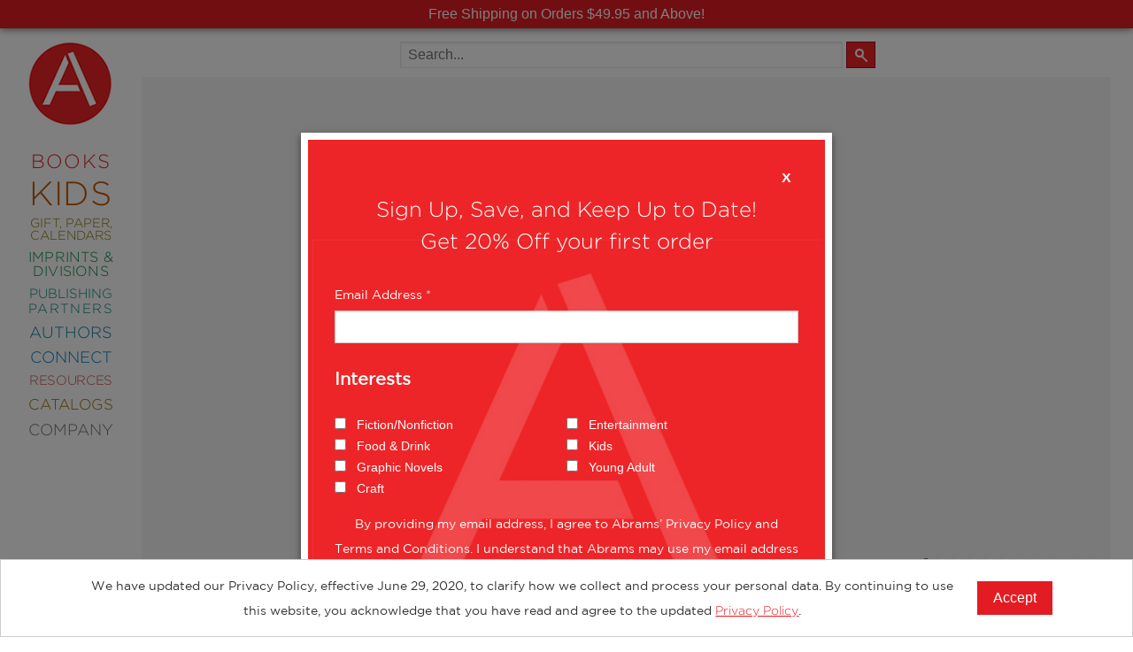

--- FILE ---
content_type: text/css
request_url: https://www.abramsbooks.com/wp-content/themes/abrams_1.2/css/overrides.css?v=1.17.7
body_size: 6811
content:
br.clear {
	clear: both;
}

/* override shared column styles from sliders overlapping styles */
.main_content .text {
	color: #78726b;
	height: auto !important;
	margin-bottom: 0 !important;
	padding: 0 20px !important;
}
h2.subtitle {
	margin: 0 !important;
	padding: 30px 0 0 40px !important;
	text-transform: uppercase;
}

#cartMenuItem a:hover {
	background-color:#fd6c35;
	color:#fff;
}
#cataMenuItem a {
	font-size:15.5px;
}
#compMenuItem a {
	font-size:16.5px;
}
.main_content b,
.main_content strong {
	color: #555;
}
.bookDetails b,
.bookDetails strong {
	color: #fff;
}

/* social buttons */
.highlightBoxes .shareWidgets a {
	background-size: 100% auto;
	border: 0 !important;
	height: 60px;
	max-width: 60px;
}
.highlightBoxes .shareWidgets a.fb,
.highlightBoxes .shareWidgets a.fb:hover {
	background-image: url('../images/social-icons/white/fb_60.png');
}
.highlightBoxes .shareWidgets a.tw,
.highlightBoxes .shareWidgets a.tw:hover {
	background-image: url('../images/social-icons/white/tw_60.png');
}
.highlightBoxes .shareWidgets a.in,
.highlightBoxes .shareWidgets a.in:hover {
	background-image: url('../images/social-icons/white/pin_60.png');
}
.highlightBoxes .shareWidgets a.go,
.highlightBoxes .shareWidgets a.go:hover {
	background-image: url('../images/social-icons/white/go_60.png');
}

/* product page */
.bookMainInfo .title {
	font-size:1.5em;
	font-weight: bold;
}

.highlightBoxes .trailer {
	clear: both !important;
	display: block !important;
	margin: 15px auto 5px auto !important;
	position: relative !important;
	padding-bottom: 10px;
	padding-left: 0 !important;
	padding-right: 0 !important;
	text-align: center;
	width: 98%;
}
.highlightBoxes .trailer h3 {
	color: #fff;
    margin: 10px auto;
    text-align: center;
    width: 80%;
}

.highlightBoxes .trailer img,
.highlightBoxes .trailer video,
.highlightBoxes .trailer iframe {
	height: 175px;
	margin: 0 auto;
	max-height: 175px;
	width: 96% !important;
}

@media (min-width: 450px) {
    .highlightBoxes .trailer img, .highlightBoxes .trailer video, .highlightBoxes .trailer iframe {
        height: 250px;
        max-height: 250px;
   }
}
@media (min-width: 550px) {
    .highlightBoxes .trailer img, .highlightBoxes .trailer video, .highlightBoxes .trailer iframe {
        height: 300px;
        max-height: 300px;
   }
}
@media (min-width: 700px) {
    .highlightBoxes .trailer img, .highlightBoxes .trailer video, .highlightBoxes .trailer iframe {
        height: 450px;
        max-height: 450px;
   }
}
@media (min-width: 900px) {
    .highlightBoxes .trailer img, .highlightBoxes .trailer video, .highlightBoxes .trailer iframe {
        height: 600px;
        max-height: 600px;
   }
}
@media (min-width: 1280px) {
    .highlightBoxes .trailer img, .highlightBoxes .trailer video, .highlightBoxes .trailer iframe {
        height: 700px;
        max-height: 700px;
		margin: 0 1.5% 0 2.5%;
   }
   .highlightBoxes .trailer {
		width: 100% !important;
	}
}
@media (max-width:639px) {
	.highlightBoxes .video {
		width:100%;
		padding:.6em 1.215em
	}
	.highlightBoxes .vaElement {
		font-size: 14px;
	}
}



/* sort by */
#sort_options {
	display: none;
	padding-top: 6px;
}
div.sort:hover #sort_options {
	display: block;
	position: absolute;
	text-align: left;
}
#sort_options a {
	display: block !important;
	float: none  !important;
	font-size: 0.875em;
	padding: 0 0 0 10px;
	text-align: left;
	opacity: 0.5;
}
#sort_options a:hover {
	opacity: 1;
}

/* modules */
.offHover {
	display: block;
}

/* imprints */
.imprint_header_blocks {
	padding: 25px 0 20px 0;
}
.imprint_block_inner {
	height: 320px;
}
.imprint_block_wrap p {
	margin: 0 !important;
	padding: 0 !important;
}
.imprint_header_blocks .imprint_content {
	width: 66.66667%;
}
.imprint_header_blocks .imprint_social {
	width: 33.33333%;
	text-align: center;
}
.imprint_header_blocks .imprint_content a {
	text-decoration: underline !important;
}
.imprint_header_blocks .imprint_content,
.imprint_header_blocks .imprint_social {
	display: block;
	float: left;
	position: static;
}
.imprint_header_blocks .imprint_social .imprint_block_wrap {
	padding-left: 20px;
}
.imprint_header_blocks .imprint_social .imprint_block_inner {
	display: table-cell;
	padding: 15px 15px 0 15px;
	vertical-align: middle;
}
.imprint_header_blocks .imprint_content .imprint_block_wrap {
	padding-right: 5px;
}
.imprint_header_blocks .imprint_content .imprint_block_inner {
	background-color: #cdced0;
	color: #333;
	font-size: 1.5em;
	padding: 35px 35px 0 40px;
}

.imprint_header_blocks .form_field {
	display: inline;
	margin: 0;
}
.imprint_header_blocks h3 {
	color: #555;
	font-size: 0.675em;
	letter-spacing: 0.0125em;
	margin: 0 !important;
	padding: 20px 0 10px 0;
	text-transform: uppercase;
}
.imprint_header_blocks .imprint_content input[type="email"] {
	display: inline-block !important;
	width: 60% !important;
}
.imprint_header_blocks .imprint_content input[type="submit"] {
	background: #404041;
	border: 1px #404041 solid;
	color: #fff;
	display: inline-block !important;
	line-height: normal;
	margin-left: 10px;
	padding: 0.5rem;
	text-transform: uppercase;
	width: 120px;
}

.imprint_header_blocks .imprint_social .logo_wrapper {
	display: inline;
}
.imprint_header_blocks .imprint_social .logo_wrapper img {
	display: inline-block;
	margin-bottom: 30px;
	width: 100%;
}
.imprint_social_icons {
	clear: both;
	display: inline;
}
.imprint_social_icons img {
	margin: 5px;
}

@media (max-width: 720px) {
	.imprint_header_blocks {
		padding: 20px 20px 0 0;
	}
	.imprint_header_blocks .imprint_content,
	.imprint_header_blocks .imprint_social {
		float: none;
		width: 100%;
	}
	.imprint_header_blocks .imprint_social .imprint_block_wrap {
		padding: 0;
		margin: 0;
	}
	.imprint_header_blocks .imprint_social .imprint_block_inner {
		display: block;
		width: 100%;
	}
	.imprint_header_blocks .imprint_content .imprint_block_wrap {
		padding-bottom: 20px;
		padding-right: 0;
	}
	.imprint_header_blocks .imprint_content .imprint_block_inner {
		font-size: 1.5em;
	}
	.imprint_block_inner {
		height: auto;
		padding: 10px;
	}
	.imprint_social_icons {
		display: block;
		max-width: 100%;
		padding: 12px 0 30px 0;
	}
	.imprint_social_icons br {
		display: none;
	}
	.imprint_header_blocks .imprint_social .logo_wrapper {
		display: block;
		padding: 20px 0 0 0;
	}
	.imprint_header_blocks .imprint_social .logo_wrapper img {
		width: auto;
	}
}
@media (max-width: 1280px) {
	.imprint_header_blocks {
		padding: 25px 25px 20px 0;
	}
	.imprint_header_blocks .imprint_content .imprint_block_inner {
		font-size: 1.25em;
	}
}
@media (max-width: 1024px) {
	.imprint_header_blocks {
		padding: 25px 0 20px 0;
	}
}
@media (min-width: 1280px) {
	.imprint_block_inner {
		height: 340px;
	}
}


/* contributors */
.author_about {
	color: #fff;
	background-color: #afa198;
	display: table;
	font-size: 1.25em;
	padding: 0 20px;
	vertical-align: middle;
}
.author_about h2 {
	margin: 0;
	padding: 15px 0 0 0;
}
.author_about p {
	margin: 0;
	padding: 0;
}
.author_social_icons {
	display: block;
	padding: 20px 0;
}
.author_social_icons a {
	display: inline-block;
	margin: 0 8px;
}
.author_about .author_photo {
	display: table-cell;
	float: none;
	padding: 10px 1% 10px 0.5%;
	vertical-align: middle;
	width: 33.5%;
}
.author_about .author_photo img {
	display: inline-block;
	max-width: 375px;
	width: 100%;
}
.author_about .author_about_text {
	display: table-cell;
	vertical-align: middle;
	width: 65%;
}

@media( max-width: 780px ) {
	.author_about .author_photo {
		display: block;
		padding: 20px 0 0 0;
		text-align: center;
		width: 100%;
	}
	.author_about .author_about_text {
		display: block;
		width: 100%;
	}
	.author_social_icons {
		text-align: center;
	}
}


/* footer */
footer p {
	line-height: 16px !important;
	padding: 0 0 5px 3px !important;
}

/* shopping cart */
.related_products {
	padding-left: 20px;
}
div.related_product_list {
	padding-bottom: 30px;
}
div.related_product_list div.related_product {
	display: inline-block;
	margin: 0 3%;
	width: 18%;
}
div.related_product_list div.related_product a.cover {
	display: block;
	padding-bottom: 8px;
}
div.related_product_list div.related_product a.cover img {
	width: 100%;
}
.cart_over_limit {
	color: #d00;
	font-size: 1.25em;
	font-weight: bold;
	padding: 30px;
	text-align: center;
}
div.cart_items {
	padding: 0 20px;
}
@media (max-width: 650px) {
	div.related_product_list div.related_product {
		margin: 0 4%;
		padding-bottom: 20px;
		width: 40%;
	}
}
@media (max-width: 450px) {
	div.related_product_list div.related_product {
		display: block;
		margin: 0;
		width: auto;
	}
	div.cart_items {
		padding: 0 8px;
	}
}
div.cart_item {
	padding-bottom: 30px;
}


div.cart_item div.cover {
	float: left;
	width: 15%;
}
div.cart_item div.product_details {
	float: left;
	padding: 0 20px;
	width: 50%;
}
div.cart_item div.price {
	float: left;
	width: 15%;
}
div.cart_item div.quantity {
	float: left;
	width: 19%;
}

div.cart_item div.cover img {
	width: 100%;
}
div.cart_item div.product_details a.title {
	display: block;
	font-size: 1.25em;
	padding-bottom: 8px;
}
div.cart_item div.product_details a.remove {
	color: #2044c9;
	font-size: 0.688em;
	text-transform: uppercase;
}

@media (max-width: 500px) {
	div.cart_item div.cover,
	div.cart_item div.product_details,
	div.cart_item div.price,
	div.cart_item div.quantity {
		float: none;
		width: auto;
	}
	div.cart_item div.price,
	div.cart_item div.quantity {
		display: inline-block;
	}
	div.cart_item div.product_details a.title {
		display: inline;
	}
}

.main_content input[type="number"] {
	border: 1px #999 solid;
	padding: 5px !important;
	width: 60px;
}

div.cart_subtotal {
	float: right;
	font-size: 1.25em;
	padding-right: 130px;
}

a.checkout_button {
	background: #eaeaea;
	border: 1px #999 solid;
	display: block;
	margin: 30px auto 0 auto;
	padding: 12px 0;
	text-align: center;
	width: 180px;
}
a.checkout_button:hover {
	background: #fff;
}
#checkout_form {
	padding: 20px;
}
@media (max-width: 500px) {
	#checkout_form {
		padding: 8px;
	}
}

.cart_error {
	background: #fee;
	border: 1px #600;
	color: #600;
	display: block;
	font-weight: bold;
	margin-bottom: 6px;
	padding: 20px;
	text-align: center;
}

.cart_alert {
	background: #eee;
	border: 1px #600;
	color: #600;
	display: block;
	font-weight: bold;
	margin-bottom: 6px;
	padding: 20px;
	text-align: center;
}

body.abramsnoterie .prettyCovers {
	border: 0;
	-webkit-box-shadow: none;
	box-shadow: none;

}
body.abramsnoterie .satinTexture:before {
	background: none !important;
}
body.abramsnoterie .satinTexture:after {
	background: none !important;
}


/* events */

.events_list {
	font-family: "Gotham Light", Verdana, Geneva, sans-serif;
	padding: 20px;
}
.events_list > .event {
	background: #00cad4;
	color: #fff;
	font-size: 1.25em;
	font-weight: normal;
	line-height: 150%;
	padding: 20px;
}
.events_list > .event h3 {
	font-size: 1.25em;
	padding: 8px 0 4px 0;
	line-height: 1.25em;
	margin: 0;
}
.events_list > .event h4 {
	padding: 8px 0 4px 0;
	margin: 0;
}
.events_list > .event .event_location p,
.events_list > .event .event_address p {
	margin: 0;
	padding: 0;
}
.events_list > .event .event_location a {
	display: block;
	font-weight: bold;
	margin: 0;
	padding: 4px 0 0 0;
}
.events_list > .event .event_address a {
	display: block;
	padding: 0 0 28px 0;
}

.events_list > .event .event_col_info {
	float: left;
	width: 35%;
}
.events_list > .event time {
	display: block;
}
.events_list > .event time.date {
	font-size: 1.5em;
	padding-bottom: 5px;
}
.events_list > .event time.hour {
	font-size: 1.25em;
	padding: 0 0 15px 3px;
}

.events_list > .event .event_col_desc {
	float: left;
	margin-left: 9%;
	width: 55%;
}
.events_list > .event .event_col_desc h3 {
	font-size: 1.5em;
	margin: 0 !important;
	padding: 0 0 5px 0;
}
.events_list > .event .event_image {
	float: right;
	margin-left: 50px;
	width: 150px;
}
.events_list > .event a.calendar {
	display: block;
	font-size: 1em;
}

.event_time_start,
.event_time_finish,
.event_time_til {
	display: inline-block;
	padding-right: 10px;
	vertical-align: text-top;
}
.event_time_til {
}

.event .contribs_list {
	padding: 4px 0 8px 0;
}
.event .contribs_list a.contrib {
	font-weight: bold;
}


body.product .events_list {
	padding: 0;
}
body.product .events_list > .event {
	font-size: 1em;
	line-height: 100%;
}
body.product .events_list > .event .event_col_info {
	float: right;
	text-align: right;
	margin-left: 9%;
}
body.product .events_list > .event .event_col_desc {
	margin-left: 0;
}
body.product .events_list > .event time.date {
	font-size: 1.75em;
	padding-bottom: 10px;
}
body.product .events_list > .event .event_col_desc h3 {
	font-size: 1.75em;
}
.main_content ul li {
	font-size: 1.25em;
	padding-bottom: 10px;
}

@media ( max-width: 700px ) {
	.events_list > .event .event_col_info,
	.events_list > .event .event_col_desc {
		float: none;
		margin: 0 !important;
		text-align: left !important;
		width: 100%;
	}
	.event_time_start,
	.event_time_finish,
	.event_time_til {
		display: block;
		width: auto;
	}
}

.event_months {
	padding: 20px;
}
.event_months a {
	display: inline-block;
	text-align: center;
	width: 24%;
}
.event_months a:hover,
.event_months a.active {
	color: #25cad3;
	font-size: 1.5em;
}

body.events .events_list > .event {
	background: #eaeaea;
	color: #000;
	line-height: 120%;
}
body.events .events_list > .event:nth-child(even) {
	background: #fff;
}
body.events .events_list > .event time.date {
	font-size: 1.125em;
	padding-bottom: 0;
}
body.events .events_list > .event time.hour {
	font-size: 1em;
}
body.events .events_list > .event h3 {
	font-weight: bold;
	padding-bottom: 8px;
}
body.event .events_list > .event {
	background: #fff;
}

@media( max-width: 500px ) {
	.events_list > .event .event_image {
		display: none;
	}
}
body.events .events_list > .event a:hover {
	color: #25cad3;
}

body.events .events_list > .featured_event {
	background: #afa198;
	color: #fff;
}
body.events .events_list > .featured_event a:hover {
	color: #eaeaea;
}

.contrib_events h2 {
	padding-left: 20px;
}
.contrib_events .event {
	margin-bottom: 30px;
}

body.page #results {
	padding-top: 0 !important;
}
body.page #results ul li {
	padding-top: 0 !important;
	padding-bottom: 1.875em;
}

/* hidden authors on the authors page */
body.authors a.abrams-noterie,
body.authors a.abrams-calendars {
	display: none;
}

/* work list roll-overs */
.work_overlay {
	background: #fff;
	color: #000;
	display: block;
	font-size: 1.25em;
	opacity: 0;
	overflow: hidden;
	position: absolute;
	text-align: center;
	z-index: 3;
	-webkit-transition: opacity 1s;
	transition: opacity 0.5s;
	top: 0;
	right: 0;
	bottom: 0;
	left: 0;
}
a.book:hover .work_overlay {
	opacity: 0.95;
}

.work_overlay_inner {
	padding: 50px 8px 8px 8px;
}
.work_overlay_inner .work_title {
	font-size: 1.5em;
	padding-bottom: 8px;
}
.work_overlay_inner .work_subtitle {
	padding: 8px 0;
}
.work_overlay_inner .work_author {
	padding-top: 8px;
}
.work_overlay_inner .work_format {
	padding-top: 8px;
}
body.starwars h1 {
	display: none !important;
}

#abr_cookie_modal {
	background-color: #fff;
	border: 1px #ccc solid;
	bottom: -160px;
	box-shadow: 3px 3px 3px rgba( 0, 0, 0, 0.4 );
	color: #333;
	display: block;
	left: 0;
	padding: 15px;
	position: fixed;
	text-align: center;
	transition: all 1s ease;
	-webkit-transition: all 1s ease;
	-moz-transition: all 1s ease;
	-o-transition: all 1s ease;
	-ms-transition: all 1s ease;
	vertical-align: middle;
	width: 100%;
	z-index: 9700;
}
body.cookie_note_popped #abr_cookie_modal {
	bottom: 0;
}

#abr_cookie_modal p {
	display: inline-block;
	font-size: 0.875em;
	margin: 0;
	padding: 0;
	vertical-align: middle;
	width: 80%;
}
#abr_cookie_modal a {
	color: #e31c23;
	text-decoration: underline;
}
#abr_cookie_modal input[type="button"] {
	background-color: #e31c23;
	border: 0;
	color: #fff;
	display: inline-block;
	margin: 0 0 0 10px;
	padding: 10px 18px;
	vertical-align: middle;
}
@media( max-width: 700px ) {
	#abr_cookie_modal p {
		display: block;
		width: 100%;
	}

	#abr_cookie_modal input[type="button"] {
		margin: 15px 0;
	}
}
#privacy_table {
	width: 100%;
}
#privacy_table thead {

}
#privacy_table tbody {

}
#privacy_table th,
#privacy_table td {
	border: 1px #ccc solid;
	padding: 12px;
	vertical-align: top;
}

.woo_button_wrapper {
	clear: both;
	padding-top: 30px;
	text-align: center;
}


.book_praise {
	font-family: 'Gotham Book';
	font-size: 1.25rem;
    line-height: 2;
	padding-bottom: 30px;
}
.book_praise h2 {
	display: block !important;
	margin-bottom: 20px;
}
.book_praise blockquote {
	font-size: 1.25rem;
	margin-bottom: 20px;
}
.book_praise cite {
	font-weight: bold;
	font-style: italic;
}


#promo_banners {
	background-color: #fff;
	box-shadow: 0 0 10px rgba( 0, 0, 0, 0.7 );
	position: relative;
	text-align: center;
	z-index: 1000;
}
#promo_banners p {
	margin: 0 !important;
	padding: 0 !important;
}
.promo_banner {
	margin-bottom: 10px;
	padding: 4px;
}
.promo_banner a {
	font-family: "Helvetica Neue", "Helvetica", "Roboto", "Arial", sans-serif;
	text-decoration: underline;
}
.promo_banner img {
	height: auto;
	max-width: 100%;
}


/* shopify cart */
#supadu_cart {
	background: transparent url('../images/icon_cart.png') 0 100% no-repeat;
	cursor: pointer;
	display: inline-block;
	height: 33px;
	margin: 0;
	min-width: 35px;
	text-align: right;
}
#supadu_cart button {
	background: #fff url('../images/icon_cart.png') 18px 100% no-repeat;
	border: 0;
}
#supadu_cart span {
	background-color: #e8101b;
	border: 0;
	border-radius: 8px;
	color: #fff;
	font-size: 14px;
	font-weight: bold;
	display: inline-block;
	padding: 2px 8px;
	position: absolute;
}
#supadu_cart input[type="submit"] {
	display: none;
}
@media( max-width: 1024px ) {
	#topBar {
		text-align: center;
	}
	#supadu_cart {
		margin: 5px 0 0 0;
	}
}


/* newsletter pop */
#newsletter_popup_bg {
	background-color: rgba( 0, 0, 0, 0.5 );
	height: 100%;
	left: 0;
	position: fixed;
	top: 0;
	width: 100%;
	z-index: 1900;
}
#newlsetter_popup {
	background: #ed2528 url('../images/popup_bg3.png') 50% 50% no-repeat;
	background-repeat: no-repeat;
	background-size: cover;
	border: 8px #fff solid;
	box-shadow: 0 3px 8px rgba( 0, 0, 0, 0.5 );
	color: #fff;
	height: auto;
	left: 50%;
	max-width: 600px;
	margin-left: -300px;
	padding: 15px;
	position: absolute;
	top: 150px;
	width: 100%;
	z-index: 1910;
}
#newlsetter_popup .inner_wrapper {
	padding: 10px 15px;
}
#newlsetter_popup ul,
#newlsetter_popup li {
	list-style: none;
	margin: 0;
	padding: 0 0 3px 0;
}
#newlsetter_popup ul {
	columns: 2;
	vertical-align: top;
}
#newlsetter_popup li {
	display: block;
}
#newlsetter_popup input[type="file"],
#newlsetter_popup input[type="checkbox"],
#newlsetter_popup input[type="radio"],
#newlsetter_popup select {
	margin: 0;
}
#newlsetter_popup label {
	color: #fff;
}
@media( max-width: 630px ) {
	#newlsetter_popup {
		left: 0;
		margin-left: 0;
		max-width: 100%;
		top: 50px;
	}
}


#sort_button {
	cursor: pointer;
}
.no_titles_found span {
	display: block;
	font-size: 22px !important;
	line-height: 180%;
	padding-top: 60px;
}

.hide_caption .caption {
	display: none !important;
}
.visually-hidden {
	clip-path: inset(100%);
	clip: rect(1px, 1px, 1px, 1px);
	height: 1px;
	overflow: hidden;
	position: absolute;
	white-space: nowrap;
	width: 1px;
}

#acc_slides img {
	max-width: 400px;
	width: 100%;
}

#search_text:focus {
	border: 1px #757575 solid !important;
}
a:focus{
	outline: 3px solid #666 !important;
}


#product_quantity_wrapper {
	padding-bottom: 15px;
	text-align: center;
}
#product_quantity {
	border: 0 !important;
	display: inline-block !important;
	margin: 0 !important;
	text-align: center !important;
	width: 64px !important;
}
#product_quantity_wrapper label {
	color: #fff;
	display: inline-block;
	margin-right: 15px;
	text-transform: uppercase;
}


.wkd_book_block {
	clear: both;
	margin-top: 30px;
	padding: 20px 10px;
	text-align: center;
}
.wkd_book_block h2 {
	font-size: 1.375rem;
	font-weight: bold;
	margin-top: 15px;
	opacity: 0.8;
	text-transform: uppercase;
}
.wkd_bb_books {
	display: flex;
	flex-direction: row;
	flex-wrap: wrap;
	justify-content: center;
	width: 100%;
}
.wkd_bb_book {
	padding: 15px 30px;
	vertical-align: top;
	width: 24.5%;
}
.wkd_bb_book_inner {
	text-align: center;
}
.wkd_bb_book .bb_cover_image {
	box-shadow: 0 3px 5px rgba( 0, 0, 0, 0.5 );
	height: auto;
	width: 100%;
	margin-bottom: 15px;
}
.wkd_bb_book p {
	font-size: 0.75rem;
	font-weight: bold;
	margin: 0;
	padding-bottom: 5px;
	text-transform: uppercase;
}
.wkd_book_block .button {
	letter-spacing: 0.063rem;
	text-transform: uppercase;
}
.wkd_book_block .button {
	background-color: #e91a23;
}
.wkd_book_block .button:hover {
	background-color: #cd0003;
}
.wkd_book_block .kids-button {
	background-color: #b35d22;
}
.abrams_button {
	background-color: #e91a23;
	font-size: 0.875rem;
	letter-spacing: 0.063rem;
	text-transform: uppercase;
}
.abrams_button:hover {
	background-color: #cd0003;
}
@media( max-width: 1200px ) {
	.wkd_bb_books {
		display: block;
	}
	.wkd_bb_book {
		display: inline-block;
		margin: 0 auto 30px auto;
		text-align: center;
		width: 350px;
	}
	.wkd_bb_book_inner {
		display: inline;
		text-align: center;
		width: auto;
	}

}

#imprint_new_releases {
	background-color: #ebe6e2;
	color: #333;
	margin-top: 30px;
	padding: 30px;
	text-align: center;
	width: 100%;
}
#imprint_new_releases h2 {
	text-transform: uppercase;
}
.imprint_new_release {
	display: inline-block;
	padding: 20px 30px;
	vertical-align: top;
	width: 49%;
}
.imprint_new_release h3 {
	color: #000;
	font-weight: bold;
	margin: 0;
	padding: 0;
	text-transform: uppercase;
}
.imprint_new_release h4 {
	color: #555;
	font-size: 0.875rem;
	margin: 0;
	padding: 0;
	text-transform: uppercase;
}
.imprint_new_release .button {
	background-color: #e91a23;
	font-size: 0.875rem;
	letter-spacing: 0.063rem;
	text-transform: uppercase;
}
.imprint_new_release .button:hover {
	background-color: #cd0003;
}
.imprint_new_release_inner {
	display: table;
	margin-bottom: 20px;
	text-align: left;
	width: 100%;
}
.i_book_image {
	display: table-cell;
	text-align: center;
	vertical-align: top;
	width: 200px;
}
.i_book_image img {
	box-shadow: 0 3px 3px rgba( 0, 0, 0, 0.25 );
	height: auto;
	margin-bottom: 15px;
	width: 100%;
}
.i_book_content {
	display: table-cell;
	padding-left: 30px;
	vertical-align: top;
}
.book_price {
	padding: 20px 0;
}
@media( max-width: 1200px ) {
	.imprint_new_release_inner {
		display: block;
	}
	.i_book_image {
		display: block;
		margin: 0 auto 20px auto;
	}
	.i_book_content {
		display: block;
		padding-left: 0;
	}

}
@media( max-width: 1000px ) {
	.imprint_new_release {
		display: block;
		margin: 0 auto 30px auto;
		max-width: 450px;
		width: 100%;
	}
	.new_rel_cover_wrapper {
		height: auto !important;
	}
}
.imprint_header {
	display: table;
	margin-top: 30px;
	width: 100%;
}
.imprint_header_content {
	background-color: #ccc;
	border-right: 30px #fff solid;
	display: table-cell;
	font-size: 1.25rem;
	vertical-align: middle;
}
.imprint_header_logo {
	display: table-cell;
	vertical-align: middle;
	text-align: center;
	width: 350px;
}
.imprint_content_inner {
	padding: 20px;
}
.imprint_logo_inner {
	padding: 20px;
}
@media( max-width: 1000px ) {
	.imprint_header {
		display: block;
	}
	.imprint_header_content {
		border-right: 0;
		display: block;
		margin: 0 auto 30px auto;
		max-width: 550px;
		width: 100%;
	}
	.imprint_header_logo {
		display: block;
		margin: 0 auto;
		max-width: 550px;
		width: 100%;
	}
}


.products_list {
	display: flex;
	flex-direction: row;
	flex-wrap: wrap;
	justify-content: center;
	text-align: center;
	width: 100%;
}
.prod_list_block {
	display: inline-block;
	padding: 15px 0;
	width: 33%;
}
.prod_list_block:nth-child(3n+1) {
	padding-right: 15px;
}
.prod_list_block:nth-child(3n+2) {
	padding: 15px;
}
.prod_list_block:nth-child(3n+3) {
	padding-left: 15px;
}


.prod_list_block_inner .cover_link {
	background-color: #eaeaea;
	display: table;
	height: 420px;
	padding: 30px;
	vertical-align: middle;
	width: 100%;
}
.prod_list_block_inner .cover_link span {
	display: table-cell;
	vertical-align: middle;
}

.prod_list_block_inner img {
	max-height: 360px;
	max-width: 100%;
	vertical-align: middle;
	width: auto;
}

.prod_list_filter {
	margin: 30px 0 15px 0;
	padding: 30px;
	text-align: center;
}
#sort_button {
	color: #fff;
	display: inline-block;
	text-transform: uppercase;
}
h2.all_releases {
	font-size: 1.25rem;
	letter-spacing: 0.063em;
	margin-top: 30px;
	text-align: center;
	text-transform: uppercase;
}

@media( max-width: 1000px ) {

	.products_list {
		display: block;
	}
	.prod_list_block {
		display: inline-block;
		padding: 0 !important;
		margin: 15px;
		vertical-align: top;
		width: 350px;
	}
}
@media( max-width: 700px ) {
	.prod_list_block {
		display: block;
		margin: 0 auto 40px auto;
		max-width: 350px;
		width: 100%;
	}
	.prod_list_block_inner .cover_link {
		height: auto;
	}
}

.prod_list_header {
	margin-top: 15px;
	padding-top: 20px;
	text-align: center;
}
.prod_sort_button {
	color: #333;
	cursor: pointer;
	display: inline-block;
	float: left;
	margin-left: 10px;
	margin-top: -40px;
	position: relative;
	text-transform: uppercase;
}

@media( max-width: 900px ) {
	.prod_list_header {
		margin-top: 15px;
		padding-top: 20px;
		text-align: center;
	}
	.prod_sort_button {
		display: block;
		float: none;
		margin-left: 0;
		margin-top: 0;
		position: static;
		text-align: center;
	}
}
.category_title {
	font-size: 3rem;
	height: auto;
	margin-top: 30px;
	margin-bottom: 0;
	padding-bottom: 0;
	text-align: center;
}
@media( max-width: 700px ) {
	.category_title {
		font-size: 2rem;
	}
}

.blogList .post .more {
	display: block;
	padding-top: 10px;
    position: static !important;
    bottom: 0;
    left: 0;
}

#product_header {
	clear: both;
	margin: 0 auto;
	padding-top: 30px;
}
#product_image {
	background-color: #ebe6e3;
	padding: 70px;
	float: left;
	text-align: center;
	vertical-align: top;
	width: calc( 48.9% );
}
#product_image img {
	box-shadow: 0 0 15px 0 rgba(0, 0, 0, 0.4);
}
#product_details {
	float: left;
	padding-left: 30px;
	vertical-align: top;
	width: 51%;
}

#product_buy_wrapper {
	color: #fff;
	margin-bottom: 30px;
	padding: 20px;
}
#product_buy_wrapper h1 {
	display: block;
	font-size: 2em;
	font-weight: bold;
	height: auto;
	line-height: 100%;
	margin: 0;
	padding: 0 0 10px 0;
	position: static;
	text-align: left;
	width: 100%;
}
#product_buy_wrapper h2 {
	margin-block-start: 0;
	margin-block-end: 0;
	padding: 0 0 10px 0;
	text-transform: uppercase;
}
#product_buy_wrapper .author {
	font-size: 1.25rem;
}

#local_buy_table {
	font-size: 1rem;
	padding: 40px 20px;
	vertical-align: top;
}
#local_buy_meta,
#local_buy_link {
	float: left;
	text-align: center;
	vertical-align: top;
	width: 49.9%;
}
#local_buy_meta {
	padding-left: 30px;
	text-align: left;
}
@media( max-width: 700px ) {
	#local_buy_meta {
		padding-left: 0;
	}
}
#local_buy_meta h3 {
	font-weight: bold;
	letter-spacing: 0.063em;
	margin: 0;
	padding: 0 0 8px 0;
	text-transform: uppercase;
}
#local_buy_meta h4 {
	font-size: 1.125em;
	letter-spacing: 0.125em;
	margin: 0;
	padding: 0 0 5px 0;
}

#local_buy_link span {
	background-color: #fff;
	cursor: pointer;
	display: inline-block;
	font-weight: bold;
	letter-spacing: 0.063em;
	padding: 18px 30px;
	text-transform: uppercase;
}
#local_buy_link span:hover {
	background-color: #fff;
}
@media( max-width: 700px ) {
	#local_buy_link span {
		font-size: 0.875rem;
		padding: 12px 20px;
	}
}
#local_buy_link h4 {
	font-weight: bold;
	letter-spacing: 0.063em;
	margin: 0;
	padding: 18px 30px;
	text-transform: uppercase;
}

#retail_buy_links {
	clear: both;
}

#product_meta {
	background-color: #78726b;
	color: #fff;
	padding: 20px;
}
#product_meta ul {
	display: inline;
	list-style: none;
	list-style-type: none;
	margin: 0;
	padding: 0;
}
#product_meta li {
	list-style: none;
	list-style-type: none;
	padding: 4px 10px;
}

#retail_buy_links {
	padding: 40px 30px 0 30px;
}
#retail_buy_links h5 {
	font-size: 1rem;
	font-weight: normal;
	letter-spacing: 0.063em;
	margin: 0 50px 0 0;
	margin-block-start: 0;
	margin-block-end: 0;
	padding-bottom: 5px;
	text-transform: none;
}
#retail_buy_links ul {
	list-style: none;
	list-style-type: none;
	columns: 2;
	column-gap: 10px;
	margin: 0 auto;
	max-width: 370px;
	padding: 0;
	vertical-align: top;
}
#retail_buy_links li {
	display: block;
	list-style: none;
	list-style-type: none;
	padding: 5px 10px;
	vertical-align: top;
}


@media( max-width: 1100px ) {
	#local_buy_table {
		font-size: 1rem;
		padding: 40px 0;
		vertical-align: top;
	}
	#retail_buy_links {
		padding: 40px 0 0 0;
	}
}
@media( max-width: 1024px ) {
	#product_image {
		padding: 30px;
		width: calc( 39.9% );
	}
	#product_image img {
		box-shadow: 0 0 15px 0 rgba(0, 0, 0, 0.4);
	}
	#product_details {
		float: left;
		padding-left: 30px;
		vertical-align: top;
		width: 60%;
	}
}
@media( max-width: 850px ) {
	#product_image {
		float: none;
		width: 100%;
	}
	#product_details {
		float: none;
		padding-left: 0;
		padding-top: 30px;
		width: 100%;
	}

	#product_buy_wrapper {
		color: #fff;
		margin-bottom: 30px;
		padding: 20px;
	}
	#product_buy_wrapper h1 {
		display: block;
		font-size: 2em;
		height: auto;
		line-height: 100%;
		margin: 0;
		padding: 0;
		position: static;
		text-align: left;
		width: 100%;
	}
	#product_buy_wrapper h2 {
		margin-block-start: 0;
		margin-block-end: 0;
		text-transform: uppercase;
	}

	#product_meta {
		background-color: #78726b;
		color: #fff;
		padding: 20px;
	}
	#product_meta ul {
		display: inline;
		list-style: none;
		list-style-type: none;
		margin: 0;
		padding: 0;
	}
	#product_meta li {
		list-style: none;
		list-style-type: none;
		padding: 5px 10px;
	}
}

#product_topper {
	display: table;
	margin-top: 30px;
	width: 100%;
}
#product_topper .product_cover {
	background-color: #ebe6e2;
	display: table-cell;
	padding: 50px;
	vertical-align: top;
	width: 50%;
}
#product_topper .product_cover img {
	box-shadow: 0 5px 5px rgba( 0, 0, 0, 0.4 );
	height: auto;
	width: 100%;
}
#product_topper .product_info {
	background: #78726b;
	border-left: 30px #fff solid;
	color: #fff;
	display: table-cell;
	padding: 15px;
	vertical-align: top;
	width: 50%;
}
#product_topper .product_info header {
	margin-bottom: 20px;
}
#product_topper .product_info h1 {
	font-size: 2rem;
	height: auto;
	line-height: 120%;
	margin: 0 0 10px 0;
	padding: 0;
	text-transform: uppercase;
	width: 100%;
}
#product_topper .product_info h2 {
	font-size: 1.5rem;
	height: auto;
	line-height: 150%;
	margin: 0;
	padding: 0;
	text-transform: uppercase;
}
#product_topper .byline,
#product_topper .byline_sub {
	font-size: 1.25rem;
	line-height: 150%;
}
#product_topper ul,
#product_topper ul li {
	color: #eee;
	margin: 0;
	padding: 0;
	line-height: 150%;
	list-style: none;
}
#product_topper ul {
	margin: 20px 0;
}
#prod_formats_wrapper {
	background-color: #78726b;
	cursor: pointer;
	font-weight: bold;
	letter-spacing: 0.063em;
	margin: 0;
	padding: 0 10px 10px 10px;
	text-transform: uppercase;
}
#prod_formats_wrapper.expanded {
	box-shadow: 0 3px 3px rgba( 0, 0, 0, 0.5 );
	position: absolute;
}
#prod_formats_wrapper h3 {
	font-size: 1.125rem;
	font-weight: 400;
	text-transform: capitalize;
}
#prod_formats {
	color: #fff;
	display: none;
	font-size: 1rem;
}
#prod_formats_wrapper.expanded #prod_formats {
	display: block;
}
#prod_formats a {
	display: block;
	padding: 10px 0 0 0;
}
#prod_price {
	padding: 0 0 0 10px;
}
#local_buy_link span {
	color: #78726b;
}
#retail_buy_links {
	padding: 50px 0 30px 0;
}
#retail_buy_links ul {
	columns: 1;
	margin: 0 auto;
}
#retail_buy_links ul li {
	display: inline-block;
	padding: 4px 0;
	width: 49%;
}
@media( max-width: 1100px ) {
	#product_topper {
		display: block;
	}
	#product_topper .product_cover {
		display: block;
		margin: 0 auto 30px auto;
		max-width: 600px;
		width: 100%;
	}
	#product_topper .product_info {
		border-left: 0;
		display: block;
		margin: 0 auto 30px auto;
		max-width: 600px;
		width: 100%;
	}
}
@media( max-width: 1024px ) {
	#product_topper .product_info h1 {
		text-align: center !important;
	}
}


#prod_details {
	color: #000;
	padding: 50px 15px 0 15px;
}
#prod_details header {
	border-bottom: 3px #ebe6e2 solid;
	text-align: center;
}
#prod_details header span {
	background-color: #ebe6e2;
	border-left: 3px #ebe6e2 solid;
	border-top: 3px #ebe6e2 solid;
	border-right: 3px #ebe6e2 solid;
	color: #78726b;
	cursor: pointer;
	display: inline-block;
	margin: 0 10px -3px 10px;
	padding: 15px 30px;
	position: relative;
	text-transform: uppercase;
}
#prod_details header span:hover {
	background-color: #efeee6;
}
#prod_details header span.active,
#prod_details header span.active:hover {
	background-color: #fff;
}
#prod_details section {
	padding: 30px 15px;
}
#details,
#author {
	display: none;
}
#description .praise {
	margin-top: 50px;
}
#description h2,
#author h2 {
	font-size: 1.75rem;
	margin: 0;
	padding: 0;
	text-transform: uppercase;
}
#details {
	font-size: 1.25rem;
}
#details ul,
#details ul li {
	list-style: none;
	line-height: 180%;
}
#description p,
#description blockquote {
	font-size: 1.25rem !important;
}
#description #expand_wrapper {
	padding-top: 20px;
	text-align: center;
}
.prod_desc_clipped {
	max-height: 630px;
	overflow: hidden;
}
@media( max-width: 680px ) {
	#prod_details header span {
		font-size: 0.875rem;
		margin: 0 6px -3px 6px;
		padding: 10px 20px;
	}
}
@media( max-width: 480px ) {
	#prod_details header span {
		font-size: 0.75rem;
		margin: 0 1px -3px 1px;
		padding: 6px 6px;
	}
}

body.kids .navigator,
body.imprint .navigator {
	display: none !important;
}
body.kids .slides,
body.megascope .slides,
body.imprint .slides {
	cursor: default !important;
}
body.kids h1.overSlider,
body.imprint h1.overSlider {
	text-shadow: rgba(0, 0, 0, 0.8) 0 2px 2px !important;
}
body.cameron-kids h1.overSlider {
	color: #f7ae9c;
}
body.megascope h1.overSlider {
	color: #fff1d4 !important;
	text-shadow: rgba(0, 0, 0, 0.8) 0 2px 2px !important;
}

.wkd_bb_id_36535 .button {
	background-color: #009bdf;
	color: #fff;
}
body.anniversary .navigator,
body.anniversary-abrams-essentials .navigator,
body.anniversary-abrams-childrens-books-essentials .navigator,
body.anniversary-abrams-comicarts-essentials .navigator {
	display: none !important;
}

.default_block {
	margin-top: 30px;
}
.default_block blockquote {
	display: block;
	font-size: 1.5em;
	margin-inline-start: 0;
	margin-inline-end: 0;
	padding: 10px 60px 20px 60px;
}
.default_block cite {
	display: block;
	font-size: 0.875rem;
	font-style: normal;
	font-weight: bold;
	letter-spacing: 0.063em;
	padding-top: 20px;
	text-align: center;
	text-transform: uppercase;
}
.default_block a.button {
	letter-spacing: 0.063em;
	text-transform: uppercase;
}

.wkd_bb_new  {
	text-align: center;
}


/* 2025 updates */
#search_and_cart {
	margin: 0;
	padding: 0 0 10px 0;
	text-align: center;
}
#search_form_2025 {
	display: inline-block;
	margin: 0;
	padding: 5px 0 0 0;
	width: 550px;
}
#search_form_2025 #search_text_d {
	background-color: #fff;
	border: 1px #eaeaea solid;
	display: inline-block;
	font-size: initial;
	height: 30px;
	margin: 0;
	vertical-align: middle;
	width: 500px;
}
#search_form_2025 #search_submit {
	background: #ed2528 url('../images/search_button_2025.png') no-repeat;
	border: 0;
	display: inline-block;
	font-size: initial;
	height: 30px;
	margin: 0;
	padding: 0;
	vertical-align: middle;
	width: 33px;
}
#supadu_cart {
	position: relative;
	margin-top: -1px;
	vertical-align: top;
}
#supadu_cart button {
	position: relative;
}
@media( max-width: 1024px ) {
	#search_and_cart {
		display: none;
	}
	#search_form_2025 {
		width: 150px;
	}
	#search_form_2025 #search_text_d {
		width: 110px;
	}
	#search_cart_mobile {
		padding-top: 8px;
	}
}


--- FILE ---
content_type: image/svg+xml
request_url: https://form-assets.mailchimp.com/images/accounts/217692562/b63c5569268b6019b398d7a37f7e3621.svg
body_size: 8750
content:
<svg xmlns="http://www.w3.org/2000/svg" fill="none" viewBox="0 0 3325 1627" height="1627" width="3325">
<g clip-path="url(#clip0_2002_2565)">
<g clip-path="url(#clip1_2002_2565)">
<path fill="#231F20" d="M3350.67 55.7426L4452.52 2418.67L1127.05 3969.36L55.7538 1671.95C61.9333 1674.04 67.979 1673.16 74.0646 1670.17C76.2229 1669.12 78.5508 1668.4 80.8098 1667.59C84.0126 1666.46 86.7297 1665.1 87.4371 1661.15C87.8891 1658.69 89.7645 1658 92.6244 1658.12C101.061 1658.47 106.87 1664.16 113.825 1667.5C116.112 1668.6 118.831 1668.8 121.333 1669.41C123.164 1669.86 125.398 1669.8 126.761 1670.85C132.131 1675.03 137.049 1672.71 141.975 1670.23C146.819 1667.82 151.634 1665.32 156.342 1662.64C159.397 1660.88 162.472 1659.01 165.129 1656.73C169.105 1653.33 173.369 1651.38 178.668 1651.93C184.709 1652.56 189.186 1648.84 194.066 1646.24C198.079 1644.13 202.045 1641.91 206.209 1640.15C212.686 1637.4 217.792 1629.8 217.937 1622.04C218.072 1614.83 222.659 1612.15 229.107 1615.54C233.469 1617.82 240.347 1616.79 243.731 1613.12C245.262 1611.45 246.656 1610.87 249.024 1611.29C250.529 1611.56 252.382 1610.4 253.955 1609.63C255.991 1608.62 257.79 1606.8 259.901 1606.34C265.018 1605.22 267.602 1602.36 267.854 1597.08C267.906 1595.98 268.965 1594.56 269.962 1593.93C275.956 1590.2 282.139 1586.76 288.094 1582.96C289.678 1581.96 290.74 1580.1 291.98 1578.59C292.614 1577.82 292.954 1576.51 293.728 1576.21C299.485 1573.93 305.147 1570.55 311.699 1573.08C314.001 1573.97 315.633 1573.54 317.596 1572.1C321.258 1569.4 325.226 1567.09 329.078 1564.66C329.597 1564.33 330.411 1563.85 330.817 1564.03C336.556 1566.69 341.073 1561.66 346.395 1561.57C347.998 1561.53 349.662 1560.39 351.131 1559.49C357.137 1555.83 362.941 1551.83 369.083 1548.44C372.162 1546.74 375.773 1545.9 379.221 1544.98C380.572 1544.64 382.394 1544.76 383.616 1545.39C392.015 1549.77 398.877 1545.85 406.031 1541.93C411.131 1539.14 416.605 1536.42 422.797 1538.37C429.619 1540.53 434.234 1536.98 438.959 1532.87C440.444 1531.58 443.496 1530.41 444.958 1531.09C450.225 1533.51 454.938 1530.96 459.816 1530.27C462.541 1529.9 465.166 1528.8 467.837 1528C470.597 1527.18 471.942 1525.61 471.729 1522.43C471.232 1514.91 479.94 1508.95 486.611 1512.21C489.247 1513.48 490.847 1512.21 492.794 1510.89C494.585 1509.67 496.538 1508.6 498.572 1507.85C501.193 1506.87 502.263 1504.74 501.031 1502.17C498.207 1496.33 499.889 1492.22 506.162 1489.73C508.537 1488.79 509.362 1490.51 510.068 1492.19C510.85 1494.03 511.191 1496.11 512.215 1497.78C513.61 1500.09 514.957 1502.86 518.668 1501.8C519.173 1501.66 520.503 1502.59 520.569 1503.14C520.667 1503.96 520.033 1504.9 519.634 1505.75C518.878 1507.37 517.439 1508.94 517.395 1510.57C517.321 1513.28 519.302 1513.98 521.852 1512.96C524.77 1511.79 527.76 1510.61 530.83 1510.07C535.415 1509.28 538.334 1511.8 538.88 1516.4C539.669 1523.04 545.49 1527.76 552.071 1527.44C554.557 1527.33 557.106 1527.85 559.571 1528.36C562.205 1528.89 563.767 1528.22 565.036 1525.66C565.827 1524.05 567.649 1522.87 569.197 1521.72C571.238 1520.2 573.368 1518.71 575.645 1517.56C576.58 1517.08 578.338 1517.09 579.127 1517.67C581.395 1519.34 583.346 1519.64 586.106 1518.51C588.721 1517.44 591.838 1517.65 594.628 1516.89C596.138 1516.48 597.998 1515.55 598.69 1514.28C601.061 1510.02 604.096 1506.69 608.674 1504.84C609.601 1504.46 610.7 1504.05 611.266 1503.3C615.891 1497.27 622.059 1498.62 627.982 1499.94C633.661 1501.19 638.453 1500.7 642.387 1495.91C642.932 1495.25 644.813 1495.67 646.077 1495.61C647.348 1495.57 648.81 1495.93 649.861 1495.44C654.62 1493.2 659.312 1490.79 663.913 1488.26C664.726 1487.81 665.239 1486.56 665.606 1485.57C669.399 1475.3 670.108 1476.35 678.629 1477.73C679.618 1477.88 680.798 1477.91 681.553 1478.46C686.456 1482.06 691.633 1480.25 696.873 1479.7C700.399 1479.34 704.022 1480.2 707.602 1480.16C715.983 1480.1 724.637 1481.03 731.255 1473.95C732.49 1472.63 734.319 1471.15 735.955 1471.04C739.716 1470.78 741.919 1468.76 743.919 1465.97C745.565 1463.68 747.508 1462.31 750.731 1463.24C751.836 1463.55 753.772 1462.3 754.803 1461.25C756.616 1459.39 758.254 1458.22 761.113 1459.05C761.965 1459.29 764.195 1457.75 764.419 1456.74C765.314 1452.65 767.949 1451.18 771.626 1449.89C776.288 1448.24 778.326 1443.72 779.947 1439.41C781.476 1435.35 781.736 1435.03 785.342 1437.3C785.567 1437.43 785.756 1437.71 785.966 1437.71C791.487 1437.87 793.255 1442.44 796.463 1445.7C798.287 1447.55 803.073 1447.24 806.357 1446.73C811.187 1445.99 815.795 1443.52 820.593 1443.14C823.655 1442.89 827.703 1444.24 829.909 1446.34C836.667 1452.79 842.372 1448.01 847.91 1445.1C852.98 1442.44 859.222 1444.53 860.42 1450.11C860.745 1451.66 861.96 1454.36 862.471 1454.3C864.851 1453.98 867.954 1453.56 869.256 1451.93C871.669 1448.91 873.028 1447.64 876.837 1450.34C878.325 1451.4 882.513 1449.9 884.67 1448.42C887.228 1446.67 889.321 1444.86 892.688 1444.77C894.202 1444.73 896.04 1443.42 897.108 1442.16C902.694 1435.52 910.224 1431.72 917.598 1427.61C919.81 1426.37 921.495 1424.16 923.678 1422.83C927.49 1420.52 931.473 1418.51 935.422 1416.45C941.799 1413.11 947.942 1409.49 952.514 1403.75C955.122 1400.49 957.604 1397.27 958.203 1392.85C958.464 1391 960.097 1389.34 961.005 1387.55C962.097 1385.42 963.671 1383.33 964.006 1381.06C964.627 1376.81 966.384 1373.58 970.254 1371.77C972.058 1370.93 974.23 1370.19 976.139 1370.39C979.379 1370.71 981.685 1369.62 982.284 1366.69C983.505 1360.82 984.117 1354.82 985.115 1348.89C985.385 1347.36 985.757 1345.06 986.767 1344.6C991.048 1342.63 992.749 1338.52 995.363 1335.21C996.892 1333.26 998.487 1332.7 1001.08 1332.48C1006.76 1332 1011.77 1329.69 1016.23 1325.61C1021.16 1321.1 1026.96 1317.54 1032.45 1313.68C1033.19 1313.18 1034.64 1312.89 1035.32 1313.28C1039.62 1315.68 1042.68 1312.9 1046.23 1311.29C1048.57 1310.22 1051.56 1309.64 1054.04 1310.06C1058.3 1310.8 1061.1 1309.47 1061.52 1305.11C1062.04 1299.76 1064.54 1295.9 1069.36 1293.46C1070.71 1292.78 1071.95 1291.86 1073.14 1290.91C1077.67 1287.29 1082.49 1283.96 1086.55 1279.87C1089.43 1276.98 1091.47 1273.17 1093.51 1269.55C1098.15 1261.36 1103.77 1254.63 1112.93 1250.77C1117.96 1248.64 1124.24 1247.34 1126.93 1241.23C1127.22 1240.59 1128.73 1239.94 1129.49 1240.1C1133.88 1241.05 1135.48 1237.93 1137.46 1235.13C1140.54 1230.75 1142.77 1225.62 1147.68 1222.78C1149.07 1221.99 1150.65 1221.19 1152.18 1221.05C1156.39 1220.68 1159.08 1218.38 1161.44 1215.15C1162.24 1214.06 1163.81 1213.16 1165.17 1212.9C1168.55 1212.29 1172.01 1212.03 1175.45 1211.74C1177.14 1211.6 1179.21 1211.08 1180.46 1211.82C1183.14 1213.38 1185.24 1212.89 1187.94 1211.89C1191.44 1210.58 1195.31 1210.33 1198.96 1209.32C1200.66 1208.85 1202.57 1208 1203.68 1206.72C1206.53 1203.41 1209.74 1201.54 1214.22 1202C1217.62 1202.35 1219.88 1200.29 1220.99 1197.49C1222.12 1194.63 1223.68 1194 1226.54 1194.41C1227.96 1194.62 1229.68 1193.83 1231.05 1193.1C1233.82 1191.57 1236.33 1189.56 1239.16 1188.18C1241.27 1187.16 1247.27 1187.94 1251.01 1189.62C1258.52 1186.73 1259.45 1179.49 1259.88 1173.32C1260.49 1164.44 1263.61 1156.69 1267.13 1148.91C1267.65 1147.79 1268.95 1146.61 1270.13 1146.29C1274.26 1145.19 1278.96 1142.85 1282.57 1143.91C1287.85 1145.48 1290.37 1143.26 1293.34 1140.19C1293.79 1139.73 1294.78 1139.77 1295.51 1139.63C1299.99 1138.81 1303.12 1136.75 1305.34 1132.35C1308.52 1126.07 1315.33 1124.61 1321.71 1128.68C1325.88 1131.34 1330.91 1132.73 1335.63 1134.49C1336.34 1134.75 1337.62 1134.15 1338.36 1133.6C1341.83 1130.95 1344.96 1131.98 1347.5 1134.71C1349.6 1136.96 1351.5 1137.27 1354.2 1136.06C1357.25 1134.69 1360.45 1133.67 1363.62 1132.59C1364.29 1132.35 1365.19 1132.29 1365.83 1132.53C1368.34 1133.48 1370.28 1133.66 1372.71 1131.57C1373.52 1130.87 1377.56 1132.77 1379.19 1134.41C1382.91 1138.1 1386.12 1138.32 1388.49 1133.58C1391.03 1128.5 1395.54 1127.11 1400.07 1124.75C1408.13 1120.53 1416.88 1116.95 1422.82 1109.62C1424.79 1107.19 1426.01 1103.87 1426.73 1100.76C1427.47 1097.52 1428.99 1095.58 1431.95 1094.38C1436.57 1092.51 1441.33 1091.18 1445.87 1088.84C1450.3 1086.54 1456.17 1087.08 1461.39 1086.29C1462.72 1086.09 1464.14 1085.86 1465.25 1085.18C1467.92 1083.56 1470.29 1081.45 1473 1079.94C1477.53 1077.41 1482.43 1075.49 1485.22 1070.67C1485.63 1069.95 1486.5 1069.44 1487.25 1068.98C1493.93 1064.87 1500.63 1060.81 1507.31 1056.74C1507.64 1056.53 1507.93 1056.17 1508.28 1056.13C1513.63 1055.58 1516.91 1052.69 1518.75 1047.63C1519.14 1046.56 1521.5 1045.53 1522.86 1045.64C1530.54 1046.16 1535.69 1042.37 1540.32 1036.78C1543.74 1032.63 1548 1029.53 1554.11 1030.9C1555.33 1031.17 1557.04 1030.35 1558.21 1029.56C1563.19 1026.17 1568.3 1023.79 1574.58 1025.29C1575.76 1025.57 1577.68 1025.25 1578.45 1024.44C1582.13 1020.51 1587.22 1020.44 1591.82 1018.86C1599.09 1016.35 1606.45 1013.64 1613.03 1009.77C1615.91 1008.08 1617.4 1003.46 1618.71 999.871C1620.23 995.693 1621.49 994.278 1625.84 995.363C1632.37 996.964 1637.96 996.33 1643.55 991.83C1650.46 986.265 1658.56 984.885 1667.74 985.735C1677.46 986.632 1687.45 985.339 1695.53 978.522C1696.73 977.499 1697.83 976.049 1698.35 974.582C1700.81 967.71 1707.08 966.938 1712.76 965.956C1716.15 965.378 1718.76 965.042 1720.22 961.481C1721.12 959.277 1723.13 958.701 1724.55 961.017C1726.76 964.621 1729.06 963.221 1731.55 961.616C1735.24 959.234 1738.91 956.837 1742.67 954.556C1745.75 952.667 1749.6 953.542 1751.05 956.959C1752.57 960.521 1755.33 960.512 1758.25 960.377C1758.98 960.343 1760.15 959.435 1760.33 958.733C1761.62 953.839 1764.83 950.28 1768.7 947.514C1771.06 945.851 1774.11 944.861 1776.99 944.3C1779.88 943.735 1781.17 941.922 1782.63 939.761C1786.18 934.467 1791.21 930.86 1797.39 929.633C1799.5 929.212 1802.09 931.072 1804.46 931.933C1805.67 932.373 1806.93 933.441 1808.01 933.265C1808.84 933.135 1809.48 931.511 1810.08 930.472C1810.86 929.115 1811.51 926.493 1812.22 926.495C1814.66 926.494 1817.12 927.277 1819.48 928.075C1819.87 928.202 1819.98 929.87 1819.85 930.779C1819.09 936.288 1821.2 938.48 1826.57 937.544C1829.06 937.11 1830.99 936.886 1829.89 940.641C1829 943.681 1833.83 949.839 1836.97 950.404C1838.19 950.62 1839.37 951.118 1840.54 951.566C1843.93 952.884 1846.99 953.178 1849.86 950.107C1852.07 947.765 1854.78 945.871 1857.34 943.874C1858.91 942.633 1864.11 944.712 1866.73 947.172C1867.76 948.14 1869.39 948.878 1870.77 948.929C1872.77 948.993 1873.9 947.869 1873.56 945.457C1873.06 941.959 1874.1 939.468 1878.36 939.455C1879.21 939.456 1880.26 938.371 1880.88 937.542C1883.35 934.174 1885.78 930.853 1890.11 929.607C1890.84 929.39 1891.36 928.451 1891.98 927.842C1893.99 925.843 1895.7 923.152 1898.12 921.988C1902.51 919.844 1906.6 916.211 1912.23 917.694C1913.06 917.913 1914.58 917.159 1915.18 916.383C1922.7 906.795 1934.01 903.114 1944.24 897.792C1945.71 897.018 1947.75 897.409 1949.42 896.855C1953.34 895.544 1956.76 893.906 1959.5 890.134C1961.69 887.138 1965.91 885.414 1969.5 883.692C1971.83 882.574 1974.63 882.351 1977.25 881.922C1980.8 881.339 1982.08 879.186 1981.31 875.957C1980.48 872.405 1981.97 870.32 1984.69 868.27C1988.99 865.027 1992.8 861.091 1997.21 858.018C2000.24 855.922 2003.88 853.726 2007.36 853.526C2011.6 853.284 2015.04 851.445 2018.88 850.53C2027.52 848.453 2030.86 842.174 2031.72 834.731C2032.85 825.08 2040.19 820.829 2046.42 815.564C2047.56 814.588 2050.68 815 2052.43 815.795C2057.24 817.998 2060.76 816.631 2064.41 813.232C2067.8 810.072 2071.78 807.546 2075.47 804.708C2076.36 804.029 2077.46 803.415 2077.98 802.499C2079.31 800.182 2080.91 799.931 2083.39 800.598C2087.11 801.599 2091.43 798.093 2091.49 794.26C2091.53 791.747 2091.18 789.219 2091.06 786.702C2090.87 782.656 2093.29 780.964 2096.81 779.83C2100.58 778.6 2104.08 776.307 2107.9 775.463C2112.08 774.539 2116.52 774.763 2120.85 774.443C2122.29 774.335 2123.75 774.164 2125.16 773.912C2126.1 773.75 2127.08 773.504 2127.92 773.079C2129.32 772.384 2131.01 771.804 2131.88 770.637C2134.63 766.995 2134.49 766.902 2136.99 769.247C2140.51 768.412 2143.01 767.689 2145.55 767.275C2149.11 766.684 2152.33 766.185 2153.82 761.94C2155.52 757.132 2160.07 755.36 2164.38 753.295C2168.66 751.255 2172.7 748.654 2176.68 746.039C2179.63 744.11 2182.5 744.095 2185.67 745.224C2189.09 746.44 2192.53 747.684 2196.06 748.545C2198.79 749.224 2200.72 748.19 2202.09 745.323C2202.84 743.769 2205.13 742.933 2206.79 741.841C2208.2 740.905 2209.9 740.303 2211.07 739.149C2214.06 736.233 2217 733.24 2219.59 729.969C2220.6 728.681 2220.66 726.621 2221.08 724.905C2221.39 723.625 2221.54 722.305 2221.78 721.005C2222.89 721.313 2224.08 721.475 2225.11 721.964C2227.54 723.082 2235.05 721.005 2236.32 718.427C2238.41 714.14 2242.32 713.102 2246.34 712.63C2253.34 711.779 2260.37 710.665 2265.75 705.864C2269.02 702.947 2271.29 698.843 2273.83 695.141C2275.91 692.12 2277.51 688.768 2279.7 685.84C2281.17 683.876 2283.34 682.445 2285.1 680.673C2289 676.757 2292.77 672.704 2296.79 668.912C2297.39 668.343 2299.4 668.487 2300.23 669.06C2306.18 673.151 2309.42 672.103 2311.81 665.426C2313.22 661.514 2315.07 657.762 2316.68 653.909C2317.45 652.038 2318.55 651.782 2320.58 652.182C2325.88 653.248 2331.26 654.294 2336.65 654.562C2339.66 654.712 2342.77 653.361 2345.78 652.521C2346.35 652.367 2346.87 651.473 2347.1 650.813C2349.32 644.605 2353.07 642.525 2359.13 644.663C2362.12 645.707 2362.4 643.093 2363.81 641.973C2364.99 641.047 2366.2 640.177 2367.39 639.279C2368.07 640.805 2368.95 642.27 2369.34 643.864C2369.77 645.594 2369.74 647.44 2369.9 649.239C2372.17 648.612 2374.46 648.066 2376.68 647.317C2377.34 647.098 2377.86 646.392 2378.35 645.828C2380 643.958 2381.22 644.336 2382.53 646.296C2385.05 650.033 2387.73 650.053 2390.46 646.351C2392.31 643.843 2394.51 642.843 2397.67 643.462C2399.11 643.742 2400.81 643.256 2402.23 642.718C2405.72 641.4 2408.85 639.995 2412.34 643.312C2414.48 645.357 2417.61 646.445 2420.41 647.711C2421.06 647.993 2422.23 647.349 2423.07 646.956C2425.89 645.633 2428.7 644.322 2431.41 642.804C2432.73 642.053 2434.23 641.114 2434.96 639.854C2439 632.919 2442.85 625.87 2446.72 618.836C2448.28 616.002 2450.11 613.229 2451.11 610.191C2453.21 603.806 2457.05 602.073 2463.5 603.596C2467.69 604.578 2472.25 604.573 2476.41 601.693C2479.35 599.662 2483 598.621 2486.42 597.39C2488.29 596.726 2490.36 596.558 2492.35 596.282C2493.18 596.157 2494.41 596.016 2494.84 596.466C2498.39 600.236 2501.24 596.847 2502.64 594.804C2505.86 590.047 2508.43 584.767 2510.63 579.436C2511.88 576.392 2513.21 575.288 2516.61 575.027C2519.47 574.797 2522.2 572.684 2524.95 571.323C2527.01 570.31 2529 569.17 2530.99 568.043C2531.92 567.509 2532.9 566.968 2533.68 566.251C2534.79 565.225 2535.54 563.671 2536.8 562.985C2538.09 562.282 2540.01 561.82 2541.31 562.263C2542.11 562.54 2542.29 564.696 2542.71 566.023C2542.85 566.465 2542.86 566.954 2543.02 567.996C2543.96 567.149 2544.65 566.694 2545.1 566.075C2548.25 561.804 2550.82 560.984 2555.91 562.071C2558.18 562.558 2560.66 562.684 2562.96 562.349C2566.96 561.774 2570.96 560.948 2574.82 559.756C2576.61 559.205 2578.54 557.889 2579.56 556.351C2583.46 550.575 2588.91 547.247 2595.3 544.997C2597 544.404 2598.37 542.934 2599.88 541.834C2600.99 541.028 2602.13 540.245 2603.16 539.333C2605.46 537.302 2607.73 535.239 2609.94 533.126C2611.41 531.747 2612.56 529.954 2614.2 528.889C2616.81 527.175 2619.02 525.504 2620.05 522.276C2620.41 521.171 2622.7 520.245 2624.22 520.045C2629.06 519.421 2634.09 519.747 2638.78 518.577C2641.89 517.799 2644.58 515.197 2647.34 513.237C2656.03 507.023 2664.61 500.636 2673.38 494.528C2675.95 492.737 2679.26 491.977 2681.77 490.122C2687.87 485.6 2694.87 484.718 2702.06 484.189C2702.56 484.154 2703.11 484.097 2703.53 483.867C2710.84 479.951 2717.91 482.976 2724.31 485.674C2729.38 487.803 2734.39 487.278 2739.36 487.951C2743.24 488.477 2747.35 487.082 2751.38 486.848C2753.18 486.745 2755.05 487.342 2756.87 487.718C2759.54 488.27 2762.18 489.389 2764.84 489.394C2770.35 489.41 2775.55 489.995 2780.64 492.389C2783.91 493.942 2787.39 493.491 2790.89 491.846C2793.19 490.75 2796.08 490.829 2798.72 490.521C2799.7 490.409 2800.85 491.031 2801.69 490.705C2807.53 488.467 2813.26 485.93 2819.12 483.759C2823.57 482.114 2828.23 481.033 2832.69 479.406C2835.71 478.294 2838.84 477.055 2841.42 475.179C2844.2 473.166 2847.06 471.898 2850.24 472.897C2854.07 474.116 2857.14 473.224 2860.2 471.004C2863 468.991 2865.73 468.301 2868.8 471.042C2869.72 471.85 2872.43 471.844 2873.53 471.073C2881.18 465.833 2890.37 465.198 2898.76 462.255C2900.27 461.738 2902.28 461.971 2903.86 462.48C2908.63 464.019 2912.31 463.221 2916.45 459.934C2919.5 457.494 2924.21 456.316 2928.24 456.144C2932.38 455.958 2936.24 455.956 2939.88 453.729C2941.37 452.812 2943.03 452.093 2944.69 451.507C2949.82 449.723 2953.44 446.257 2956.79 442.071C2958.52 439.918 2961.34 438.093 2964.01 437.347C2967.09 436.483 2969.21 435.454 2970.54 432.381C2971.26 430.723 2973.28 429.682 2974.51 428.19C2978.15 423.811 2983.68 423.707 2988.41 421.765C2992.61 420.028 2996.26 417.287 2997.89 412.522C2998.47 410.806 2999.72 409.131 3001.08 407.903C3005.75 403.704 3010.41 399.411 3015.48 395.734C3018.9 393.246 3023.1 391.862 3026.78 389.716C3028.27 388.858 3030.26 387.364 3030.4 386.008C3031.15 378.718 3036.86 377.416 3042.36 375.114C3042.92 376.928 3043.38 378.413 3043.9 380.056C3047 379.626 3048.32 377.487 3048.1 375.065C3047.76 371.28 3049.58 369.55 3052.63 368.116C3053.68 367.626 3055.07 366.031 3054.92 365.173C3053.97 359.469 3058.14 356.094 3060.54 351.927C3063.86 346.22 3068.47 341.456 3071.61 335.479C3074.89 329.185 3080.13 323.937 3084.35 318.12C3085.87 316.019 3087.24 313.69 3088.13 311.271C3089.58 307.293 3091.42 304.65 3095.93 303.007C3101.58 300.946 3107.71 298.617 3109.99 291.566C3110.59 289.717 3113.56 287.924 3115.73 287.451C3118.45 286.858 3120.4 285.936 3121.84 283.591C3123.8 280.357 3126.42 277.967 3130.24 276.891C3131.45 276.557 3132.96 275.448 3133.34 274.354C3134.68 270.53 3138.06 269.338 3140.96 267.359C3142.71 266.168 3144.52 264.419 3145.24 262.528C3146.64 258.782 3147 254.644 3148.41 250.898C3149.4 248.218 3150.86 245.185 3153.05 243.571C3157 240.655 3158.18 236.71 3158.71 232.443C3159.19 228.689 3159.78 225.601 3164.12 224.319C3165.37 223.946 3166.18 221.659 3166.89 220.122C3167.62 218.536 3167.88 216.717 3168.55 215.09C3169.56 212.723 3171.3 212.096 3173.82 212.965C3178.87 214.714 3184.44 212.159 3186.51 207.402C3188.17 203.582 3190.18 199.897 3191.56 195.984C3192.33 193.818 3192.59 191.234 3192.24 188.97C3191.73 185.659 3192.89 183.481 3195.57 182.055C3198.61 180.42 3198.86 177.962 3199.2 174.826C3199.63 170.695 3201.04 166.528 3202.86 162.771C3203.5 161.446 3206.55 161.315 3208.47 160.562C3209.77 160.056 3211.75 159.739 3212.18 158.775C3214.45 153.666 3219.36 152.789 3223.73 151.91C3228.42 150.969 3232.91 150.864 3237.15 147.651C3240.25 145.302 3244.91 145.036 3248.85 143.752C3250.14 143.335 3251.52 142.859 3252.56 142.019C3255.41 139.766 3258.34 138.817 3262.08 139.51C3265.76 140.192 3268.08 137.585 3270.08 134.843C3271.19 133.334 3272.08 131.449 3273.57 130.469C3278.57 127.165 3280.83 121.832 3284.19 117.284C3285.9 114.964 3288.2 112.097 3290.69 111.529C3297.8 109.912 3300.74 104.404 3304.33 99.2414C3305.51 97.5556 3307.23 96.238 3308.58 94.6556C3309.44 93.6591 3310.31 92.5731 3310.84 91.3843C3312.88 86.8365 3314.75 86.3284 3319.53 85.9667C3323.37 85.6779 3327.21 83.8412 3330.73 82.0764C3331.77 81.559 3332.24 78.8696 3332.09 77.2728C3331.76 73.7652 3332.49 70.7877 3334.61 68.0094C3335.53 66.8177 3336.25 65.4237 3336.79 64.0156C3337.91 61.0443 3339.97 59.5659 3343.12 59.5179C3346.29 59.4615 3348.83 58.4884 3350.67 55.7426Z"></path>
</g>
</g>
<defs>
<clipPath id="clip0_2002_2565">
<rect fill="white" height="1627" width="3325"></rect>
</clipPath>
<clipPath id="clip1_2002_2565">
<rect transform="translate(0.0410156 1550.35) rotate(-25)" fill="white" height="2668.49" width="3669.25"></rect>
</clipPath>
</defs>
</svg>


--- FILE ---
content_type: application/javascript
request_url: https://www.abramsbooks.com/wp-content/themes/abrams_1.2/lib/newReleases.js?v=1.0.3
body_size: 2004
content:
// JavaScript Document for slider settings

        jQuery(document).ready(function ($) {

	            var options = {$FillMode:5,
                $AutoPlay: false,                                    //[Optional] Whether to auto play, to enable slideshow, this option must be set to true, default value is false
                $AutoPlaySteps: 1,                                  //[Optional] Steps to go for each navigation request (this options applys only when slideshow disabled), the default value is 1
                $AutoPlayInterval: 4000,                            //[Optional] Interval (in milliseconds) to go for next slide since the previous stopped if the slider is auto playing, default value is 3000
                $PauseOnHover: 1,                               //[Optional] Whether to pause when mouse over if a slider is auto playing, 0 no pause, 1 pause for desktop, 2 pause for touch device, 3 pause for desktop and touch device, default value is 1

                $ArrowKeyNavigation: false,   			            //[Optional] Allows keyboard (arrow key) navigation or not, default value is false
                $SlideDuration: 300,                                //[Optional] Specifies default duration (swipe) for slide in milliseconds, default value is 500
                $MinDragOffsetToSlide: 20,                          //[Optional] Minimum drag offset to trigger slide , default value is 20
                $SlideWidth: 250,                                   //[Optional] Width of every slide in pixels, default value is width of 'slides' container
                $SlideHeight: 275,                                //[Optional] Height of every slide in pixels, default value is height of 'slides' container
                $SlideSpacing: 0, 					                //[Optional] Space between each slide in pixels, default value is 0
                $DisplayPieces: 4,                                  //[Optional] Number of pieces to display (the slideshow would be disabled if the value is set to greater than 1), the default value is 1
                $ParkingPosition: 2,                              //[Optional] The offset position to park slide (this options applys only when slideshow disabled), default value is 0.
                $UISearchMode: 1,                                   //[Optional] The way (0 parellel, 1 recursive, default value is 1) to search UI components (slides container, loading screen, navigator container, arrow navigator container, thumbnail navigator container etc).
                $PlayOrientation: 1,                                //[Optional] Orientation to play slide (for auto play, navigation), 1 horizental, 2 vertical, default value is 1
                $DragOrientation: 1,                                //[Optional] Orientation to drag slide, 0 no drag, 1 horizental, 2 vertical, 3 either, default value is 1 (Note that the $DragOrientation should be the same as $PlayOrientation when $DisplayPieces is greater than 1, or parking position is not 0)


                $ArrowNavigatorOptions: {
                    $Class: $JssorArrowNavigator$,              //[Requried] Class to create arrow navigator instance
                    $ChanceToShow: 2,                               //[Required] 0 Never, 1 Mouse Over, 2 Always
                    $AutoCenter: 0,                                 //[Optional] Auto center navigator in parent container, 0 None, 1 Horizontal, 2 Vertical, 3 Both, default value is 0
                    $Steps: 4                                       //[Optional] Steps to go for each navigation request, default value is 1
                }
            };


			if ( !jQuery( '#releasesSlider' ).length )
				return;
				
            var jssor_slider2 = new $JssorSlider$("releasesSlider", options);



            if (!navigator.userAgent.match(/(iPhone|iPod|iPad|BlackBerry|IEMobile)/)) {
                $(window).bind('resize', ScaleSlider);
            }


            if (navigator.userAgent.match(/(iPhone|iPod|iPad)/)) {
                $(window).bind("orientationchange", ScaleSlider);
            }
            //responsive code begin
            //you can remove responsive code if you don't want the slider scales while window resizes
            function ScaleSlider() {
                // var clientWidth = ('#content').width();
                // var bodyWidth = document.body.width();
                // if ($(window).width()<=1024) {
                //     jssor_slider2.$ScaleWidth(clientWidth-20);}
                // else {
                // if ($(window).width()>=1025) {
                //     jssor_slider2.$ScaleWidth(clientWidth-25);
                // }
                // if ($(window).width()>1280) {
                //     jssor_slider2.$ScaleWidth(clientWidth);
                // }
                // }
                //window.setTimeout(ScaleSlider, 30);
                var bodyWidth = $('#content').width();
                if($(window).width()<1025)bodyWidth=bodyWidth-20;
                if($(window).width()>=1025)bodyWidth=bodyWidth-25;
                if($(window).width()>1280)bodyWidth=1120;
                if (bodyWidth){
                    jssor_slider2.$ScaleWidth(bodyWidth);
					$(window).load(function() {
					   $('.newRel').each(function() {
						var maxWidth = 225; // Max width for the image
						var maxHeight = 245;    // Max height for the image
						var ratio = 0;  // Used for aspect ratio
						var width = $( this ).children( 'img' ).width();    // Current image width
						var height = $(this).height();  // Current image height
						// Check if the current width is larger than the max
						if(width > maxWidth){
							ratio = maxWidth / width;   // get ratio for scaling image
							$(this).css("width", maxWidth); // Set new width
							$(this).css("height", 245);//height * ratio);  // Scale height based on ratio
							height = 245;//height * ratio;    // Reset height to match scaled image
							width = width * ratio;    // Reset width to match scaled image
						}

						// Check if current height is larger than max
						if(height > maxHeight){
							ratio = maxHeight / height; // get ratio for scaling image
							$(this).css("height", 245);//, maxHeight);   // Set new height
							$(this).css("width", width * ratio);    // Scale width based on ratio
							width = width * ratio;    // Reset width to match scaled image
							height = 245;//height * ratio;    // Reset height to match scaled image
						}
						 //$(this).css('left','calc(50% - '+width/2+'px)');
						 $('.hoverelement').css("overflows", "visible");
						 $(this).css("visibility", "visible");
						});
					});
				}
                else
                    window.setTimeout(ScaleSlider, 30);
            }

            ScaleSlider();

			   });


--- FILE ---
content_type: image/svg+xml
request_url: https://form-assets.mailchimp.com/images/accounts/217692562/5becf3e2b2dca822475112db2bc2e117.svg
body_size: 8952
content:
<svg xmlns="http://www.w3.org/2000/svg" fill="none" viewBox="0 0 3326 1627" height="1627" width="3326">
<g clip-path="url(#clip0_2002_2585)">
<g clip-path="url(#clip1_2002_2585)">
<path fill="#231F20" d="M-24.6863 1571.26L-1126.54 -791.668L2198.93 -2342.36L3270.23 -44.9519C3264.05 -47.0355 3258.01 -46.1583 3251.92 -43.1661C3249.76 -42.1156 3247.44 -41.4052 3245.18 -40.5945C3241.97 -39.4652 3239.26 -38.0988 3238.55 -34.1499C3238.1 -31.6882 3236.22 -31.0013 3233.36 -31.1242C3224.92 -31.471 3219.12 -37.1593 3212.16 -40.5034C3209.87 -41.5993 3207.16 -41.7989 3204.65 -42.4086C3202.82 -42.8568 3200.59 -42.797 3199.23 -43.8498C3193.85 -48.0319 3188.94 -45.7057 3184.01 -43.232C3179.17 -40.8188 3174.35 -38.3197 3169.64 -35.6388C3166.59 -33.8835 3163.51 -32.0081 3160.86 -29.7319C3156.88 -26.3331 3152.62 -24.3782 3147.32 -24.9301C3141.28 -25.5559 3136.8 -21.8353 3131.92 -19.2396C3127.91 -17.1257 3123.94 -14.9122 3119.78 -13.147C3113.3 -10.4025 3108.19 -2.80238 3108.05 4.95572C3107.91 12.1683 3103.33 14.848 3096.88 11.4552C3092.52 9.17516 3085.64 10.2086 3082.26 13.8831C3080.72 15.5458 3079.33 16.1296 3076.96 15.7114C3075.46 15.4421 3073.6 16.6039 3072.03 17.3707C3070 18.3753 3068.2 20.1962 3066.09 20.662C3060.97 21.7793 3058.38 24.6391 3058.13 29.9202C3058.08 31.0149 3057.02 32.4355 3056.02 33.0659C3050.03 36.7988 3043.85 40.2447 3037.89 44.0368C3036.31 45.0404 3035.25 46.9038 3034.01 48.4089C3033.37 49.179 3033.03 50.485 3032.26 50.7905C3026.5 53.0669 3020.84 56.4465 3014.29 53.9188C3011.98 53.0282 3010.35 53.4579 3008.39 54.9029C3004.73 57.6035 3000.76 59.9064 2996.91 62.3423C2996.39 62.6726 2995.58 63.1515 2995.17 62.9659C2989.43 60.3127 2984.91 65.3431 2979.59 65.4303C2977.99 65.4716 2976.32 66.6116 2974.85 67.5065C2968.85 71.1675 2963.05 75.1651 2956.9 78.5585C2953.82 80.2594 2950.21 81.1047 2946.77 82.0171C2945.41 82.3605 2943.59 82.2391 2942.37 81.6062C2933.97 77.2251 2927.11 81.1535 2919.96 85.0739C2914.86 87.8604 2909.38 90.5786 2903.19 88.6333C2896.37 86.474 2891.75 90.0164 2887.03 94.1284C2885.54 95.4166 2882.49 96.5859 2881.03 95.9107C2875.76 93.4896 2871.05 96.0406 2866.17 96.7261C2863.44 97.1034 2860.82 98.1949 2858.15 98.9988C2855.39 99.8226 2854.04 101.388 2854.26 104.565C2854.75 112.09 2846.05 118.049 2839.38 114.793C2836.74 113.517 2835.14 114.793 2833.19 116.109C2831.4 117.331 2829.45 118.396 2827.41 119.146C2824.79 120.125 2823.72 122.257 2824.96 124.827C2827.78 130.671 2826.1 134.777 2819.82 137.272C2817.45 138.214 2816.62 136.491 2815.92 134.812C2815.14 132.97 2814.8 130.889 2813.77 129.215C2812.38 126.908 2811.03 124.138 2807.32 125.195C2806.81 125.343 2805.48 124.407 2805.42 123.864C2805.32 123.038 2805.95 122.103 2806.35 121.255C2807.11 119.633 2808.55 118.058 2808.59 116.426C2808.67 113.721 2806.68 113.023 2804.13 114.036C2801.22 115.209 2798.23 116.393 2795.16 116.931C2790.57 117.723 2787.65 115.201 2787.11 110.6C2786.32 103.962 2780.5 99.2393 2773.92 99.5606C2771.43 99.6716 2768.88 99.1501 2766.42 98.6443C2763.78 98.1071 2762.22 98.7802 2760.95 101.336C2760.16 102.952 2758.34 104.132 2756.79 105.284C2754.75 106.799 2752.62 108.289 2750.34 109.439C2749.41 109.919 2747.65 109.911 2746.86 109.33C2744.59 107.662 2742.64 107.358 2739.88 108.491C2737.27 109.556 2734.15 109.354 2731.36 110.115C2729.85 110.521 2727.99 111.454 2727.3 112.715C2724.93 116.976 2721.89 120.311 2717.31 122.159C2716.39 122.537 2715.29 122.949 2714.72 123.699C2710.1 129.729 2703.93 128.379 2698 127.058C2692.32 125.812 2687.53 126.303 2683.6 131.094C2683.05 131.746 2681.17 131.332 2679.91 131.391C2678.64 131.433 2677.18 131.066 2676.12 131.556C2671.37 133.797 2666.67 136.206 2662.07 138.738C2661.26 139.194 2660.75 140.437 2660.38 141.425C2656.59 151.7 2655.88 150.652 2647.36 149.274C2646.37 149.117 2645.19 149.094 2644.43 148.541C2639.53 144.935 2634.35 146.753 2629.11 147.299C2625.59 147.664 2621.96 146.804 2618.38 146.84C2610 146.898 2601.35 145.968 2594.73 153.048C2593.5 154.374 2591.67 155.845 2590.03 155.957C2586.27 156.221 2584.07 158.242 2582.07 161.028C2580.42 163.318 2578.48 164.688 2575.26 163.763C2574.15 163.451 2572.21 164.696 2571.18 165.75C2569.37 167.611 2567.73 168.783 2564.87 167.953C2564.02 167.711 2561.79 169.247 2561.57 170.256C2560.67 174.348 2558.04 175.819 2554.36 177.115C2549.7 178.759 2547.66 183.284 2546.04 187.593C2544.51 191.649 2544.25 191.969 2540.64 189.701C2540.42 189.574 2540.23 189.287 2540.02 189.285C2534.5 189.134 2532.73 184.563 2529.52 181.304C2527.7 179.451 2522.91 179.763 2519.63 180.268C2514.8 181.009 2510.19 183.478 2505.39 183.861C2502.33 184.108 2498.28 182.763 2496.08 180.658C2489.32 174.21 2483.61 178.989 2478.08 181.902C2473.01 184.564 2466.76 182.466 2465.57 176.89C2465.24 175.342 2464.03 172.642 2463.51 172.704C2461.14 173.02 2458.03 173.44 2456.73 175.074C2454.32 178.086 2452.96 179.359 2449.15 176.656C2447.66 175.595 2443.47 177.096 2441.32 178.576C2438.76 180.331 2436.66 182.135 2433.3 182.227C2431.78 182.27 2429.95 183.58 2428.88 184.839C2423.29 191.483 2415.76 195.281 2408.39 199.392C2406.18 200.634 2404.49 202.842 2402.31 204.17C2398.5 206.477 2394.51 208.489 2390.56 210.55C2384.19 213.888 2378.04 217.514 2373.47 223.254C2370.86 226.512 2368.38 229.732 2367.78 234.149C2367.52 236.003 2365.89 237.659 2364.98 239.45C2363.89 241.581 2362.32 243.672 2361.98 245.936C2361.36 250.187 2359.6 253.423 2355.73 255.227C2353.93 256.068 2351.76 256.805 2349.85 256.614C2346.61 256.293 2344.3 257.38 2343.7 260.307C2342.48 266.184 2341.87 272.184 2340.87 278.112C2340.6 279.639 2340.23 281.942 2339.22 282.402C2334.94 284.365 2333.24 288.479 2330.62 291.794C2329.09 293.744 2327.5 294.299 2324.91 294.515C2319.22 295.004 2314.22 297.305 2309.76 301.393C2304.83 305.898 2299.03 309.462 2293.53 313.316C2292.8 313.823 2291.34 314.106 2290.66 313.716C2286.37 311.317 2283.31 314.101 2279.76 315.713C2277.42 316.781 2274.42 317.361 2271.94 316.94C2267.68 316.202 2264.89 317.526 2264.46 321.885C2263.95 327.244 2261.44 331.104 2256.62 333.54C2255.28 334.223 2254.04 335.142 2252.85 336.094C2248.32 339.706 2243.5 343.037 2239.43 347.127C2236.56 350.023 2234.52 353.833 2232.47 357.446C2227.83 365.645 2222.22 372.367 2213.05 376.233C2208.03 378.355 2201.74 379.664 2199.05 385.773C2198.77 386.414 2197.26 387.062 2196.5 386.898C2192.11 385.946 2190.5 389.065 2188.53 391.874C2185.44 396.246 2183.22 401.379 2178.31 404.22C2176.92 405.01 2175.34 405.812 2173.81 405.954C2169.6 406.318 2166.91 408.62 2164.54 411.852C2163.75 412.94 2162.18 413.837 2160.82 414.095C2157.44 414.714 2153.98 414.968 2150.54 415.259C2148.85 415.396 2146.78 415.921 2145.53 415.18C2142.84 413.617 2140.75 414.11 2138.05 415.115C2134.55 416.415 2130.67 416.667 2127.03 417.681C2125.33 418.154 2123.42 419.001 2122.31 420.281C2119.46 423.595 2116.25 425.457 2111.76 424.999C2108.37 424.652 2106.11 426.71 2105 429.512C2103.87 432.367 2102.31 432.995 2099.44 432.586C2098.02 432.377 2096.31 433.167 2094.94 433.903C2092.16 435.429 2089.66 437.436 2086.83 438.822C2084.72 439.838 2078.72 439.061 2074.98 437.375C2067.47 440.27 2066.54 447.511 2066.11 453.682C2065.49 462.563 2062.37 470.307 2058.85 478.094C2058.34 479.207 2057.03 480.388 2055.86 480.705C2051.73 481.814 2047.03 484.15 2043.42 483.085C2038.13 481.523 2035.62 483.745 2032.64 486.808C2032.19 487.27 2031.21 487.235 2030.47 487.367C2025.99 488.188 2022.87 490.25 2020.64 494.654C2017.47 500.934 2010.66 502.389 2004.28 498.323C2000.1 495.659 1995.08 494.273 1990.36 492.512C1989.64 492.25 1988.36 492.846 1987.63 493.399C1984.15 496.046 1981.03 495.021 1978.48 492.29C1976.38 490.036 1974.49 489.729 1971.79 490.944C1968.74 492.31 1965.54 493.328 1962.37 494.409C1961.7 494.645 1960.8 494.71 1960.16 494.469C1957.64 493.524 1955.7 493.336 1953.28 495.426C1952.47 496.134 1948.43 494.234 1946.79 492.592C1943.07 488.898 1939.87 488.68 1937.5 493.416C1934.96 498.496 1930.45 499.894 1925.92 502.249C1917.86 506.471 1909.11 510.052 1903.17 517.379C1901.19 519.813 1899.97 523.13 1899.26 526.242C1898.52 529.479 1896.99 531.415 1894.04 532.618C1889.41 534.487 1884.66 535.82 1880.11 538.161C1875.69 540.456 1869.82 539.915 1864.6 540.708C1863.27 540.908 1861.84 541.142 1860.74 541.824C1858.07 543.442 1855.7 545.551 1852.98 547.061C1848.46 549.59 1843.56 551.51 1840.77 556.332C1840.35 557.055 1839.48 557.559 1838.74 558.017C1832.06 562.125 1825.36 566.188 1818.67 570.264C1818.35 570.47 1818.05 570.829 1817.71 570.868C1812.35 571.424 1809.07 574.31 1807.23 579.373C1806.84 580.436 1804.49 581.468 1803.13 581.364C1795.45 580.841 1790.3 584.633 1785.67 590.224C1782.25 594.367 1777.99 597.467 1771.88 596.101C1770.66 595.831 1768.95 596.652 1767.77 597.443C1762.8 600.832 1757.68 603.207 1751.41 601.707C1750.22 601.433 1748.31 601.752 1747.54 602.563C1743.85 606.489 1738.76 606.555 1734.16 608.139C1726.89 610.647 1719.54 613.358 1712.96 617.232C1710.08 618.916 1708.59 623.541 1707.28 627.129C1705.75 631.306 1704.49 632.721 1700.15 631.636C1693.62 630.035 1688.02 630.67 1682.44 635.17C1675.52 640.734 1667.43 642.115 1658.25 641.264C1648.53 640.368 1638.54 641.661 1630.45 648.477C1629.25 649.5 1628.15 650.951 1627.64 652.418C1625.18 659.29 1618.91 660.062 1613.23 661.043C1609.84 661.622 1607.22 661.958 1605.76 665.519C1604.87 667.723 1602.85 668.298 1601.43 665.982C1599.22 662.379 1596.93 663.779 1594.43 665.384C1590.75 667.766 1587.07 670.162 1583.32 672.444C1580.24 674.333 1576.39 673.458 1574.94 670.041C1573.42 666.479 1570.65 666.488 1567.74 666.623C1567 666.657 1565.84 667.564 1565.66 668.266C1564.36 673.161 1561.16 676.72 1557.28 679.486C1554.92 681.148 1551.88 682.139 1548.99 682.7C1546.1 683.265 1544.82 685.078 1543.35 687.239C1539.81 692.533 1534.77 696.14 1528.59 697.367C1526.48 697.788 1523.89 695.928 1521.53 695.067C1520.32 694.626 1519.06 693.559 1517.97 693.735C1517.15 693.864 1516.51 695.489 1515.91 696.528C1515.13 697.885 1514.48 700.506 1513.77 700.505C1511.33 700.505 1508.87 699.722 1506.51 698.924C1506.12 698.797 1506.01 697.13 1506.13 696.221C1506.9 690.712 1504.78 688.52 1499.41 689.456C1496.92 689.889 1495 690.114 1496.1 686.359C1496.98 683.319 1492.16 677.161 1489.02 676.596C1487.8 676.38 1486.62 675.882 1485.45 675.434C1482.06 674.115 1478.99 673.822 1476.12 676.893C1473.92 679.235 1471.2 681.129 1468.65 683.126C1467.07 684.367 1461.88 682.288 1459.25 679.827C1458.23 678.86 1456.59 678.122 1455.21 678.071C1453.22 678.007 1452.09 679.131 1452.43 681.542C1452.92 685.041 1451.89 687.531 1447.62 687.545C1446.77 687.544 1445.73 688.629 1445.11 689.458C1442.64 692.826 1440.2 696.146 1435.88 697.393C1435.15 697.61 1434.63 698.549 1434.01 699.158C1431.99 701.156 1430.29 703.848 1427.87 705.012C1423.48 707.156 1419.38 710.788 1413.76 709.306C1412.93 709.086 1411.4 709.841 1410.81 710.617C1403.28 720.204 1391.98 723.886 1381.75 729.208C1380.28 729.982 1378.23 729.59 1376.57 730.145C1372.65 731.456 1369.23 733.093 1366.49 736.866C1364.3 739.862 1360.08 741.585 1356.48 743.308C1354.16 744.425 1351.36 744.649 1348.73 745.078C1345.19 745.661 1343.91 747.814 1344.67 751.043C1345.5 754.595 1344.01 756.679 1341.3 758.73C1336.99 761.973 1333.19 765.908 1328.78 768.982C1325.75 771.078 1322.11 773.274 1318.62 773.474C1314.39 773.716 1310.94 775.555 1307.11 776.47C1298.47 778.547 1295.13 784.826 1294.26 792.269C1293.14 801.92 1285.8 806.171 1279.57 811.436C1278.42 812.412 1275.31 812 1273.56 811.205C1268.75 809.002 1265.22 810.369 1261.58 813.768C1258.19 816.927 1254.21 819.454 1250.51 822.292C1249.63 822.97 1248.52 823.584 1248 824.501C1246.68 826.818 1245.07 827.069 1242.6 826.402C1238.88 825.401 1234.55 828.907 1234.5 832.739C1234.46 835.252 1234.81 837.781 1234.92 840.298C1235.12 844.343 1232.7 846.036 1229.18 847.17C1225.4 848.4 1221.91 850.693 1218.08 851.537C1213.9 852.461 1209.46 852.237 1205.13 852.557C1203.69 852.665 1202.24 852.836 1200.82 853.088C1199.88 853.25 1198.91 853.496 1198.07 853.921C1196.67 854.616 1194.98 855.196 1194.11 856.362C1191.36 860.005 1191.49 860.098 1189 857.753C1185.48 858.587 1182.98 859.311 1180.44 859.725C1176.87 860.316 1173.65 860.814 1172.17 865.06C1170.47 869.867 1165.91 871.64 1161.6 873.705C1157.32 875.745 1153.28 878.345 1149.31 880.961C1146.35 882.889 1143.48 882.905 1140.32 881.776C1136.89 880.559 1133.46 879.316 1129.93 878.454C1127.2 877.776 1125.26 878.81 1123.9 881.676C1123.14 883.23 1120.85 884.067 1119.2 885.158C1117.78 886.095 1116.09 886.697 1114.92 887.851C1111.93 890.767 1108.99 893.76 1106.4 897.031C1105.39 898.319 1105.32 900.379 1104.91 902.095C1104.6 903.375 1104.44 904.695 1104.21 905.995C1103.1 905.687 1101.91 905.525 1100.87 905.036C1098.44 903.918 1090.94 905.995 1089.67 908.573C1087.57 912.859 1083.67 913.898 1079.65 914.37C1072.64 915.221 1065.61 916.335 1060.24 921.136C1056.97 924.053 1054.7 928.156 1052.15 931.858C1050.08 934.879 1048.47 938.231 1046.28 941.16C1044.82 943.124 1042.65 944.555 1040.88 946.327C1036.98 950.243 1033.21 954.296 1029.2 958.087C1028.59 958.657 1026.58 958.512 1025.75 957.939C1019.81 953.849 1016.57 954.897 1014.17 961.574C1012.76 965.485 1010.92 969.238 1009.3 973.09C1008.53 974.962 1007.44 975.218 1005.41 974.818C1000.1 973.752 994.726 972.705 989.338 972.437C986.322 972.288 983.211 973.639 980.205 974.478C979.637 974.633 979.116 975.527 978.883 976.187C976.669 982.394 972.917 984.475 966.855 982.336C963.863 981.293 963.582 983.907 962.173 985.027C960.994 985.952 959.789 986.823 958.597 987.721C957.918 986.195 957.036 984.73 956.646 983.136C956.215 981.406 956.247 979.559 956.082 977.761C953.814 978.388 951.531 978.934 949.309 979.683C948.65 979.902 948.13 980.608 947.631 981.171C945.988 983.041 944.763 982.663 943.452 980.704C940.937 976.967 938.258 976.947 935.526 980.648C933.673 983.157 931.48 984.157 928.311 983.538C926.879 983.257 925.174 983.743 923.759 984.282C920.269 985.6 917.14 987.004 913.651 983.688C911.506 981.643 908.373 980.555 905.575 979.289C904.925 979.007 903.758 979.651 902.915 980.044C900.101 981.367 897.291 982.677 894.579 984.196C893.252 984.947 891.759 985.886 891.022 987.145C886.985 994.081 883.133 1001.13 879.263 1008.16C877.705 1011 875.876 1013.77 874.876 1016.81C872.777 1023.19 868.941 1024.93 862.482 1023.4C858.294 1022.42 853.74 1022.43 849.577 1025.31C846.64 1027.34 842.988 1028.38 839.567 1029.61C837.693 1030.27 835.63 1030.44 833.641 1030.72C832.805 1030.84 831.58 1030.98 831.149 1030.53C827.593 1026.76 824.749 1030.15 823.351 1032.2C820.129 1036.95 817.56 1042.23 815.357 1047.56C814.106 1050.61 812.778 1051.71 809.38 1051.97C806.519 1052.2 803.786 1054.32 801.034 1055.68C798.979 1056.69 796.984 1057.83 794.994 1058.96C794.062 1059.49 793.09 1060.03 792.31 1060.75C791.199 1061.77 790.445 1063.33 789.187 1064.01C787.893 1064.72 785.979 1065.18 784.68 1064.74C783.878 1064.46 783.7 1062.3 783.28 1060.98C783.14 1060.53 783.122 1060.05 782.967 1059C782.027 1059.85 781.334 1060.31 780.883 1060.92C777.733 1065.2 775.17 1066.02 770.073 1064.93C767.804 1064.44 765.329 1064.32 763.025 1064.65C759.023 1065.23 755.028 1066.05 751.17 1067.24C749.375 1067.79 747.451 1069.11 746.424 1070.65C742.531 1076.43 737.076 1079.75 730.689 1082C728.99 1082.6 727.612 1084.07 726.106 1085.17C724.992 1085.97 723.857 1086.75 722.826 1087.67C720.529 1089.7 718.258 1091.76 716.044 1093.87C714.579 1095.25 713.429 1097.05 711.785 1098.11C709.175 1099.82 706.964 1101.5 705.932 1104.72C705.575 1105.83 703.281 1106.75 701.764 1106.95C696.924 1107.58 691.895 1107.25 687.211 1108.42C684.098 1109.2 681.405 1111.8 678.645 1113.76C669.957 1119.98 661.372 1126.36 652.602 1132.47C650.039 1134.26 646.73 1135.02 644.218 1136.88C638.118 1141.4 631.114 1142.28 623.924 1142.81C623.422 1142.85 622.875 1142.9 622.452 1143.13C615.142 1147.05 608.072 1144.02 601.672 1141.33C596.607 1139.2 591.6 1139.72 586.63 1139.05C582.743 1138.52 578.639 1139.92 574.61 1140.15C572.805 1140.26 570.937 1139.66 569.118 1139.28C566.444 1138.73 563.804 1137.61 561.142 1137.61C555.64 1137.59 550.435 1137 545.346 1134.61C542.074 1133.06 538.599 1133.51 535.095 1135.15C532.793 1136.25 529.909 1136.17 527.262 1136.48C526.288 1136.59 525.137 1135.97 524.296 1136.29C518.455 1138.53 512.73 1141.07 506.868 1143.24C502.417 1144.89 497.757 1145.97 493.297 1147.59C490.274 1148.71 487.144 1149.94 484.565 1151.82C481.785 1153.83 478.923 1155.1 475.743 1154.1C471.92 1152.88 468.849 1153.78 465.791 1156C462.989 1158.01 460.254 1158.7 457.188 1155.96C456.271 1155.15 453.56 1155.16 452.452 1155.93C444.81 1161.17 435.617 1161.8 427.225 1164.74C425.712 1165.26 423.705 1165.03 422.122 1164.52C417.354 1162.98 413.677 1163.78 409.539 1167.07C406.484 1169.51 401.781 1170.68 397.745 1170.86C393.606 1171.04 389.745 1171.04 386.105 1173.27C384.613 1174.19 382.951 1174.91 381.293 1175.49C376.167 1177.28 372.542 1180.74 369.198 1184.93C367.466 1187.08 364.642 1188.91 361.978 1189.65C358.894 1190.52 356.781 1191.55 355.445 1194.62C354.728 1196.28 352.709 1197.32 351.474 1198.81C347.833 1203.19 342.31 1203.29 337.577 1205.23C333.378 1206.97 329.724 1209.71 328.095 1214.48C327.516 1216.19 326.267 1217.87 324.909 1219.1C320.235 1223.3 315.573 1227.59 310.502 1231.27C307.083 1233.75 302.884 1235.14 299.206 1237.28C297.72 1238.14 295.724 1239.64 295.584 1240.99C294.835 1248.28 289.131 1249.58 283.628 1251.89C283.069 1250.07 282.609 1248.59 282.085 1246.94C278.987 1247.37 277.666 1249.51 277.891 1251.93C278.222 1255.72 276.403 1257.45 273.353 1258.88C272.301 1259.37 270.916 1260.97 271.062 1261.83C272.012 1267.53 267.848 1270.91 265.444 1275.07C262.125 1280.78 257.516 1285.54 254.378 1291.52C251.101 1297.81 245.858 1303.06 241.641 1308.88C240.116 1310.98 238.742 1313.31 237.861 1315.73C236.406 1319.71 234.571 1322.35 230.053 1323.99C224.404 1326.05 218.274 1328.38 216.001 1335.43C215.396 1337.28 212.425 1339.08 210.251 1339.55C207.538 1340.14 205.584 1341.06 204.151 1343.41C202.184 1346.64 199.568 1349.03 195.745 1350.11C194.533 1350.44 193.03 1351.55 192.647 1352.65C191.308 1356.47 187.924 1357.66 185.029 1359.64C183.279 1360.83 181.469 1362.58 180.75 1364.47C179.342 1368.22 178.987 1372.36 177.578 1376.1C176.588 1378.78 175.123 1381.82 172.94 1383.43C168.981 1386.34 167.809 1390.29 167.272 1394.56C166.793 1398.31 166.204 1401.4 161.869 1402.68C160.62 1403.05 159.81 1405.34 159.093 1406.88C158.365 1408.46 158.109 1410.28 157.434 1411.91C156.43 1414.28 154.681 1414.9 152.168 1414.03C147.116 1412.29 141.543 1414.84 139.481 1419.6C137.819 1423.42 135.809 1427.1 134.422 1431.02C133.656 1433.18 133.393 1435.77 133.743 1438.03C134.261 1441.34 133.092 1443.52 130.413 1444.94C127.38 1446.58 127.125 1449.04 126.789 1452.17C126.354 1456.3 124.943 1460.47 123.131 1464.23C122.491 1465.55 119.441 1465.69 117.519 1466.44C116.221 1466.94 114.239 1467.26 113.806 1468.22C111.532 1473.33 106.623 1474.21 102.255 1475.09C97.5629 1476.03 93.0773 1476.14 88.8378 1479.35C85.7404 1481.7 81.0759 1481.96 77.1396 1483.25C75.8443 1483.66 74.4666 1484.14 73.4237 1484.98C70.5794 1487.23 67.6456 1488.18 63.902 1487.49C60.2298 1486.81 57.9038 1489.42 55.9051 1492.16C54.7991 1493.67 53.902 1495.55 52.4168 1496.53C47.4143 1499.83 45.157 1505.17 41.7937 1509.72C40.084 1512.04 37.791 1514.9 35.297 1515.47C28.1842 1517.09 25.2465 1522.6 21.6517 1527.76C20.4738 1529.44 18.7603 1530.76 17.4017 1532.34C16.5424 1533.34 15.6804 1534.43 15.1424 1535.62C13.1034 1540.16 11.2329 1540.67 6.45844 1541.03C2.62097 1541.32 -1.22304 1543.16 -4.74741 1544.92C-5.78605 1545.44 -6.25323 1548.13 -6.10448 1549.73C-5.77083 1553.23 -6.50084 1556.21 -8.62576 1558.99C-9.5486 1560.18 -10.2666 1561.58 -10.8017 1562.98C-11.9208 1565.96 -13.979 1567.43 -17.1343 1567.48C-20.3078 1567.54 -22.8442 1568.51 -24.6863 1571.26Z"></path>
</g>
</g>
<defs>
<clipPath id="clip0_2002_2585">
<rect transform="matrix(-1 0 0 -1 3325.99 1627)" fill="white" height="1627" width="3325"></rect>
</clipPath>
<clipPath id="clip1_2002_2585">
<rect transform="translate(3325.95 76.6455) rotate(155)" fill="white" height="2668.49" width="3669.25"></rect>
</clipPath>
</defs>
</svg>


--- FILE ---
content_type: image/svg+xml
request_url: https://form-assets.mailchimp.com/images/accounts/217692562/8df85800d09024b41169fc0b8d622798.svg
body_size: 7934
content:
<svg xmlns="http://www.w3.org/2000/svg" fill="none" viewBox="0 0 3325 1627" height="1627" width="3325">
<g clip-path="url(#clip0_2002_2581)">
<g clip-path="url(#clip1_2002_2581)">
<path fill="#231F20" d="M-0.510971 1627.34L-1128.26 -791.136L2197.21 -2341.83L3289.09 -0.281897C3281.61 -0.535417 3275.17 3.35987 3268.15 4.85905C3265.17 5.49793 3262.08 5.63718 3259.03 5.8447C3257.55 5.9518 3255.86 5.23904 3254.58 5.71411C3247.87 8.23736 3240.93 10.4458 3234.73 13.9225C3230.62 16.226 3227.52 20.4183 3224.1 23.8862C3220.03 28.0117 3216.76 33.443 3211.95 36.1747C3206.94 39.0041 3204.41 43.7487 3200.16 46.9028C3193.58 51.7786 3186.84 56.435 3180.36 61.4207C3178.04 63.2094 3176.33 65.78 3174.2 67.8425C3172.97 69.0256 3171.56 70.1682 3170.02 70.8734C3167.17 72.2046 3164.17 73.2591 3161.2 74.3052C3156.45 75.9651 3151.61 77.3628 3146.94 79.1992C3142.71 80.8641 3142.62 82.2711 3145.36 85.983C3146.28 87.2296 3147.16 89.4011 3146.66 90.5596C3146.15 91.7357 3143.99 92.6787 3142.45 92.8426C3139.61 93.145 3138.47 94.5366 3138.98 97.0783C3139.67 100.529 3137.96 102.034 3135.17 103.524C3131.55 105.452 3128.27 107.988 3124.81 110.206C3123.98 110.748 3122.98 111.481 3122.12 111.408C3116.5 110.946 3112.85 114.26 3109.39 117.86C3105.48 121.923 3100.28 123.387 3095.14 124.24C3090.62 125.002 3087.64 127.462 3084.54 130.308C3082.27 132.393 3080.02 134.922 3077.27 135.97C3071.94 138.016 3069.51 142.616 3066.55 146.664C3061.82 153.13 3055.53 157.23 3047.7 153.965C3045.78 153.161 3043.53 153.171 3041.52 152.53C3037.23 151.165 3032.93 149.772 3028.77 148.084C3026.58 147.205 3025.21 146.711 3023.99 149.443C3023.42 150.711 3021.68 151.952 3020.27 152.245C3016.08 153.128 3011.81 153.808 3007.53 154.102C2999.96 154.62 2992.32 154.555 2985.23 157.806C2982.86 158.886 2981.14 158.401 2979.65 156.302C2978.7 154.97 2977.77 153.285 2976.41 152.662C2974.28 151.677 2971.83 151.19 2969.47 151.04C2968.06 150.948 2966.51 151.738 2965.17 152.43C2957.9 156.16 2950.67 156.101 2943.3 152.754C2942.22 152.273 2940.78 152.646 2939.58 152.335C2937.48 151.79 2935.21 151.37 2933.41 150.257C2930.84 148.652 2929.01 148.857 2926.16 150.139C2919.75 153.019 2914.55 158.371 2906.62 158.503C2903.02 158.571 2899.54 162.09 2895.88 163.766C2893.46 164.872 2890.77 166.271 2888.27 166.144C2883.59 165.9 2880.2 167.687 2877.25 170.908C2873.89 174.56 2870.29 177.638 2865.46 179.551C2861.43 181.141 2858.09 184.4 2854.19 186.428C2850.33 188.439 2846.27 190.309 2842.08 191.421C2834.56 193.408 2828.26 196.246 2823.18 202.917C2818.59 208.952 2812.7 214.799 2803.69 214.49C2800.67 214.385 2798.41 215.836 2797.3 218.924C2796.45 221.272 2794.56 222.133 2792.09 221.551C2788.12 220.624 2784.68 221.831 2781.27 223.863C2779.13 225.134 2776.61 225.727 2774.32 226.792C2767.6 229.937 2760.83 232.995 2754.26 236.444C2751.87 237.703 2749.84 239.817 2747.95 241.828C2742.37 247.751 2736 251.317 2727.47 250.305C2725.08 250.021 2722.53 251.285 2720.03 251.592C2714.6 252.258 2709.13 252.592 2703.72 253.392C2700.01 253.944 2696.38 255.151 2692.67 255.873C2691.23 256.151 2689.64 256.072 2688.16 255.857C2684.93 255.389 2682.25 255.834 2680.12 258.747C2679.26 259.909 2677.45 260.996 2676.06 261.029C2671.32 261.15 2666.58 260.694 2661.83 260.667C2659.91 260.66 2657.9 260.945 2656.06 261.516C2653.11 262.451 2650.14 263.502 2647.44 264.963C2646.2 265.64 2645.55 267.421 2644.47 268.93C2638.93 268.994 2633.18 268.774 2627.5 269.281C2625.37 269.469 2623.38 271.347 2621.35 272.473C2619.04 273.756 2616.89 275.751 2614.44 276.234C2608.13 277.476 2601.68 278.243 2595.86 274.161C2592.67 271.94 2589.26 271.435 2585.39 272.51C2577.78 274.602 2569.81 275.619 2562.56 278.544C2558.57 280.152 2553.68 282.685 2552.98 288.496C2552.56 291.991 2549.52 293.886 2546.25 292.374C2541.67 290.249 2537.88 291.51 2534.13 293.989C2532.2 295.265 2530.51 295.313 2528.15 294.747C2526.21 294.273 2523.26 295.226 2521.66 296.601C2517.05 300.564 2512.26 302.321 2505.95 302.726C2500.37 303.088 2494.68 304.65 2488.95 305.424C2485.49 305.898 2480.81 307.519 2478.73 311.775C2478.43 312.402 2477.72 313.219 2477.14 313.28C2472.82 313.716 2468.48 313.951 2464.16 314.325C2461.95 314.502 2459.73 314.647 2457.58 315.139C2453.91 315.991 2450.26 316.974 2446.69 318.143C2444.37 318.907 2441.63 319.575 2440.06 321.214C2433.81 327.736 2425.63 330.394 2417.35 331.581C2408.56 332.858 2402.59 336.887 2398.85 344.502C2397.36 347.526 2395.48 348.535 2392.24 348.16C2390.98 348.005 2389.5 348.742 2388.29 349.403C2385.1 351.155 2382.17 353.419 2378.86 354.872C2375.2 356.481 2374.53 357.983 2377.13 360.864C2380.63 364.74 2380.45 365.442 2375.81 367.44C2372.33 368.938 2369.02 370.793 2365.49 372.151C2360.43 374.093 2356.96 377.166 2355.42 382.627C2354.97 384.238 2352.67 385.987 2350.88 386.457C2345.23 387.963 2340.95 390.391 2339.25 396.546C2338.68 398.588 2336.62 400.455 2334.81 401.873C2332.45 403.746 2331.32 405.608 2331.23 408.835C2331.09 414.097 2330.66 419.552 2329 424.473C2328.23 426.765 2324.32 428.036 2321.81 429.735C2320.25 430.797 2318.63 431.773 2317.06 432.844C2315.13 434.164 2313.38 435.875 2311.28 436.82C2307.72 438.436 2304.42 439.92 2303.44 444.318C2303.15 445.59 2301.75 447.055 2300.51 447.612C2295.85 449.685 2291.54 452.945 2285.82 451.814C2284.64 451.58 2282.94 453.234 2281.69 454.26C2279.98 455.654 2278.64 457.59 2276.79 458.716C2274.37 460.198 2269.44 443.64 2269.49 446.276C2269.58 451.124 2268.91 451.513 2264.23 451.09C2262.86 450.971 2261.33 451.695 2259.96 452.257C2254.81 454.371 2249.6 456.38 2244.61 458.848C2241.92 460.184 2239.88 463.085 2237.12 464.007C2232.2 465.663 2229.9 469.783 2226.65 473.072C2223.85 475.925 2220.97 478.701 2218.04 481.444C2213.74 485.492 2208.4 486.205 2202.89 485.62C2198.38 485.143 2197.24 489.027 2195.04 491.302C2191.07 495.39 2187 496.505 2181.5 495.088C2178.41 494.288 2175.04 494.335 2171.81 494.43C2170.97 494.456 2169.57 496.006 2169.46 496.974C2169.04 500.533 2168.74 504.148 2169.03 507.699C2169.23 510.34 2166.33 517.795 2163.63 519.573C2162.57 520.264 2161.19 520.71 2160.49 521.666C2157.26 526.042 2153.22 525.297 2148.93 523.878C2143.36 522.043 2142.09 522.832 2140.92 528.455C2140.75 529.273 2140.17 530.005 2139.77 530.777C2138.39 533.405 2136.73 535.914 2135.73 538.674C2135 540.681 2134.49 541.835 2131.99 542.008C2129.41 542.193 2126.88 543.309 2124.4 544.221C2123.68 544.479 2122.87 545.342 2122.7 546.076C2120.88 553.909 2114.36 554.232 2108.24 555.389C2105.44 555.908 2102.68 556.812 2100.07 557.93C2099.19 558.305 2098.83 559.874 2098.26 560.914C2097.3 562.664 2096.73 564.827 2095.33 566.086C2092.81 568.375 2089.23 569.638 2087.12 572.175C2083.01 577.136 2080.16 550 2074.18 552.324C2071.22 553.474 2069.45 556.007 2069.01 559.668C2068.59 563.15 2065.86 565.277 2062.24 565.979C2059.89 566.438 2057.34 566.655 2055.31 567.758C2053.66 568.657 2052.1 570.511 2051.47 572.283C2050.03 576.311 2044.06 581.288 2039.87 581.598C2038.8 581.677 2037.58 582.489 2036.82 583.318C2034.45 585.879 2032.15 588.322 2028.19 587.972C2027.38 587.905 2026.13 588.202 2025.75 588.778C2022.5 593.601 2000.14 589.939 1997.24 591.471C1995.24 592.512 1994.47 593.887 1994.84 596.384C1995.66 601.95 1993.42 605.727 1988.15 607.534C1983.99 608.955 1981.27 611.395 1979.51 615.395C1977.86 619.086 1976.1 619.655 1972.55 617.657C1970.08 616.261 1968.18 616.848 1966.31 618.403C1958.56 624.866 1950.84 631.398 1943.09 637.861C1940.2 640.265 1937.26 642.578 1934.29 644.886C1933.81 645.253 1933.14 645.557 1932.56 645.55C1926.6 645.504 1924.25 649.448 1922.79 654.32C1921.98 657.027 1920.16 656.727 1918.28 655.915C1915.33 654.644 1914.73 655.939 1914.79 658.625C1914.93 664.453 1914.63 664.007 1909.27 666.683C1906.45 668.087 1904.52 671.336 1902.29 673.834C1901.62 674.563 1901.49 675.772 1900.81 676.455C1897.13 680.135 1887.87 664.582 1884.76 668.689C1882.32 671.937 1878.17 674.92 1879.76 680.211C1879.96 680.879 1879 682.297 1878.21 682.79C1875.64 684.398 1872.91 685.759 1870.21 687.18C1867.14 688.809 1864.26 689.272 1860.91 687.283C1859 686.153 1856.29 686.057 1853.94 686.028C1850.91 685.995 1852.22 692.017 1850.88 692.177C1843.33 693.075 1839.25 697.966 1835.9 704.052C1835.5 704.78 1833.88 705.304 1832.91 705.192C1828.57 704.689 1827.93 705.307 1828.96 709.629C1829.22 710.733 1829.83 711.904 1829.66 712.941C1829.24 715.556 1829.28 719.378 1827.66 720.407C1824.89 722.184 1821.33 724.109 1817.39 721.742C1815.74 720.757 1813.11 720.251 1811.35 720.821C1804.54 723.001 1797.39 724.788 1792.96 731.27C1792.48 731.968 1791.28 732.45 1790.37 732.542C1787.64 732.825 1784.79 733.36 1782.16 732.876C1778.72 732.25 1776.78 733.969 1774.45 735.842C1771.1 738.529 1767.46 740.867 1763.85 743.221C1760.58 745.355 1757.22 745.41 1753.86 743.234C1750.45 741.02 1747.28 740.697 1743.86 743.748C1740.77 746.504 1737.5 745.234 1735.98 741.256C1735.67 740.451 1735.5 751.752 1734.92 751.141C1729.93 745.94 1730.72 754.511 1725.54 749.511C1721.95 746.035 1717.93 746.758 1715.01 750.959C1710.98 756.732 1711.47 794.115 1705.63 790.385C1704.59 789.713 1703.4 789.063 1702.2 788.883C1697.87 788.209 1693.51 787.741 1689.15 787.211C1685.26 786.731 1681.94 787.958 1679.21 790.889C1675.06 795.326 1667.61 795.082 1663.27 790.74C1661.8 789.273 1659.51 788.056 1657.47 787.817C1650.57 787.02 1643.6 786.794 1636.67 786.162C1635.11 786.02 1633.58 785.222 1632.11 784.538C1629.71 783.439 1627.36 782.252 1625.04 780.994C1616.26 776.218 1607.21 777.281 1598.12 779.789C1596.33 780.281 1594.64 781.201 1592.98 782.064C1591.86 782.642 1590.92 783.565 1589.8 784.152C1587.36 785.423 1569.61 814.026 1567.13 812.786C1564.91 811.683 1562.22 810.961 1559.77 811.055C1558.52 811.097 1556.62 813.121 1556.26 814.57C1554.77 820.546 1547.33 824.692 1541.94 822.061C1537.15 819.725 1532.53 819.621 1527.07 820.049C1519.05 820.666 1512.23 823.912 1504.93 826.168C1503.49 826.617 1501.94 826.887 1500.46 826.851C1497.28 826.778 1495.08 827.979 1492.95 830.44C1491.46 832.149 1488.85 832.981 1486.62 833.922C1485.14 834.548 1483.14 834.23 1481.88 835.072C1475.09 839.62 1467.46 839.004 1459.89 839.191C1458.03 839.243 1456.04 840.182 1454.38 841.157C1452.26 842.396 1450.44 842.154 1448.07 842C1444.45 841.758 1440.49 842.889 1437.04 844.32C1430.43 847.083 1423.98 850.289 1417.65 853.66C1414.63 855.277 1412.06 857.721 1409.27 859.761C1405.82 862.288 1402.67 865.808 1398.8 867.072C1392.78 869.028 1390.83 874.495 1386.83 878.117C1385.65 879.172 1384.44 880.432 1383.03 880.894C1380.15 881.836 1376.89 881.778 1374.22 883.038C1368.84 885.557 1364.14 884.083 1359.42 881.618C1357.54 880.632 1355.72 879.481 1353.87 878.411C1353.52 878.952 1353.16 879.492 1352.81 880.042C1353.46 883.052 1353.98 886.095 1354.79 889.075C1357.17 897.962 1352.56 900.471 1343.55 900.704C1341.99 900.737 1340.38 900.899 1338.88 901.292C1335.86 902.073 1337.21 921.955 1334.15 922.319C1328.92 922.941 1323.61 922.922 1318.33 923.211C1317.59 923.258 1316.75 923.352 1316.13 923.715C1309.66 927.529 1302.43 927.246 1295.31 928.139C1289.26 928.9 1283.47 931.641 1277.47 933.114C1274.3 933.9 1270.92 933.888 1267.62 934.2C1265.8 934.365 1263.81 934.034 1262.16 934.619C1256.59 936.597 1250.92 938.491 1245.7 941.189C1242.08 943.054 1238.95 946.015 1235.91 948.831C1232.14 952.325 1228.71 956.195 1225.07 959.845C1220.81 964.126 1216.51 968.362 1212.18 972.556C1210.54 974.135 1208.82 975.654 1207 977C1200.83 981.556 1194.58 986.016 1188.37 990.53C1187.55 991.121 1186.58 991.653 1186.04 992.457C1179.96 1001.43 1169.87 1002.67 1160.71 1005.7C1159.27 1006.19 1157.84 1006.72 1156.47 1007.35C1152.47 1009.17 1152.28 1010.41 1154.82 1013.9C1155.77 1015.19 1156.88 1017.39 1156.38 1018.42C1155.73 1019.75 1153.59 1020.87 1151.97 1021.08C1148.72 1021.49 1147.32 1022.88 1147.96 1026.07C1148.55 1028.95 1147.35 1030.53 1144.73 1031.62C1140.9 1033.21 1136.87 1034.5 1134.37 1038.31C1133.86 1039.1 1132.38 1039.68 1131.37 1039.63C1126.14 1039.38 1122.48 1042.32 1119.13 1045.63C1114.68 1050.02 1108.98 1051.27 1103.31 1053.06C1099.67 1054.2 1096.51 1057.01 1093.26 1059.26C1091.13 1060.72 1089.44 1063.29 1087.14 1064C1081.42 1065.77 1079.11 1070.59 1076.08 1074.81C1071.04 1081.84 1063.97 1085.82 1055.38 1081.88C1051.92 1080.3 1047.97 1079.69 1044.17 1078.93C1041.04 1078.31 1037.81 1078.14 1034.1 1077.71C1031.24 1083.9 1022.8 1081.47 1016 1082.37C1008.73 1083.33 1001.32 1083.08 994.425 1086.09C991.727 1087.26 989.869 1086.14 988.126 1084.13C982.813 1078.01 982.282 1077.46 974.839 1080.67C966.957 1084.07 959.521 1084.11 951.71 1080.99C947.917 1079.49 943.903 1078.54 939.955 1077.46C939.036 1077.22 937.826 1077.13 937.019 1077.53C933.885 1079.07 930.793 1080.72 927.822 1082.56C924.236 1084.78 920.615 1086.13 916.272 1086.75C912.27 1087.32 908.689 1090.53 904.806 1092.31C902.627 1093.31 900.151 1094.51 897.906 1094.33C892.755 1093.91 889.406 1096.26 885.973 1099.62C882.975 1102.56 879.32 1104.87 875.802 1107.22C871.824 1109.88 867.805 1112.55 863.549 1114.71C859.562 1116.74 855.361 1118.54 851.048 1119.68C843.883 1121.59 837.604 1124.28 832.945 1130.57C830.143 1134.36 826.246 1137.5 822.385 1140.29C820.395 1141.73 817.424 1141.91 814.857 1142.37C811.206 1143.04 807.576 1143.25 806.159 1147.78C805.85 1148.78 803.368 1149.25 801.813 1149.66C798.127 1150.62 794.381 1151.37 790.678 1152.28C789.719 1152.51 788.836 1153.06 787.904 1153.43C775.725 1158.23 763.389 1162.54 754.277 1172.98C751.723 1175.9 746.923 1177.37 742.874 1178.36C736.554 1179.93 730.019 1180.71 723.53 1181.46C719.966 1181.86 716.078 1180.74 712.746 1181.71C706.594 1183.5 700.515 1184.63 694.119 1184.24C693.119 1184.18 691.664 1184.68 691.08 1185.44C686.346 1191.54 679.986 1190.63 673.763 1189.33C669.937 1188.53 666.61 1188.33 663.396 1191C662.193 1191.99 660.438 1192.84 658.916 1192.86C655.671 1192.91 653.913 1194.06 654.151 1197.32C648.218 1197.32 642.517 1197.07 636.851 1197.48C634.802 1197.63 632.537 1199 630.949 1200.44C624.796 1206.06 613.593 1207.4 606.532 1202.88C603.01 1200.63 599.368 1200.63 595.32 1200.58C588.514 1200.49 583.065 1204.59 576.797 1205.42C571.171 1206.15 567.852 1210.06 563.618 1212.72C562.704 1213.29 562.334 1215.03 562.089 1216.3C561.357 1220.17 559.193 1221.92 555.682 1220.43C551.233 1218.53 547.666 1220.04 543.785 1221.94C541.948 1222.85 539.554 1222.54 537.461 1223C535.224 1223.5 532.606 1223.68 530.924 1225C526.443 1228.52 522.162 1231.95 515.898 1230.49C515.111 1230.32 514.044 1230.56 513.33 1230.99C509.415 1233.32 505.126 1233.09 500.804 1233.28C496.029 1233.5 491.852 1235.57 488.779 1239.32C487.2 1241.26 485.371 1241.57 483.025 1242.1C476.479 1243.61 469.815 1242.07 463.087 1244.68C456.485 1247.25 450.012 1249.01 443.999 1253.46C438.406 1257.58 431.183 1259.44 423.76 1260.29C416.445 1261.15 411.233 1266.22 407.807 1272.91C407.103 1274.28 405.252 1276.35 404.376 1276.15C398.859 1274.9 395.997 1279.41 391.973 1281.31C390.608 1281.95 389.357 1282.87 387.944 1283.34C384.187 1284.61 383.595 1286.32 386.073 1289.27C389.557 1293.42 389.389 1293.82 384.422 1295.99C379.686 1298.07 374.853 1300.08 370.475 1302.78C368.364 1304.08 366.486 1306.67 365.758 1309.07C364.732 1312.4 363.179 1314.4 359.758 1315.01C354.16 1316.02 350.552 1319.21 348.433 1324.56C347.559 1326.75 345.287 1328.37 343.982 1330.44C342.583 1332.67 340.962 1335.04 340.508 1337.55C339.642 1342.24 339.857 1347.13 339.049 1351.83C338.343 1355.88 334.476 1356.77 331.243 1358.18C329.554 1358.94 328.088 1360.2 326.543 1361.24C324.583 1362.55 322.775 1364.19 320.643 1365.1C317.271 1366.55 314.541 1368.22 313.013 1371.93C311.086 1376.6 301.55 1381.13 296.221 1380.14C293.795 1379.7 292.296 1380.22 291.262 1382.38C291.043 1382.83 290.823 1383.38 290.44 1383.64C285.871 1386.79 282.309 1390.44 282.694 1396.63C282.729 1397.14 280.25 1398 278.863 1398.33C277.115 1398.75 275.155 1398.45 273.523 1399.07C268.559 1400.96 263.568 1402.87 258.854 1405.28C251.394 1409.11 244.715 1413.72 239.528 1420.79C234.235 1428.01 227.031 1433.48 217.16 1432.55C214.47 1432.29 212.832 1432.96 211.306 1434.92C207.765 1439.44 203.715 1443.23 197.368 1442.54C194.139 1442.19 190.926 1441.55 187.73 1440.94C184.508 1440.32 182.652 1441.95 182.35 1444.81C182.039 1447.85 182.135 1451.04 182.697 1454.04C183.253 1456.96 180.573 1463.85 177.274 1466.19C176.968 1466.41 176.545 1466.52 176.309 1466.8C171.591 1472.3 166.085 1472.91 159.637 1470.02C158.616 1469.55 155.956 1470.78 155.253 1471.95C153.238 1475.3 151.346 1478.88 150.313 1482.63C149.246 1486.49 148.364 1489.12 143.392 1489.2C140.147 1489.24 137.046 1490.76 135.423 1494.97C133.116 1500.95 126.837 1501.23 121.346 1502.26C118.913 1502.72 116.449 1503.35 114.211 1504.37C113.169 1504.84 112.062 1506.39 111.991 1507.52C111.795 1510.6 110.008 1512.3 107.72 1513.83C105.086 1515.59 102.478 1517.4 99.8867 1519.23C99.1616 1519.73 98.0879 1520.22 97.8944 1520.92C96.5669 1525.79 92.3604 1526.49 88.4959 1528.09C84.9299 1529.58 81.7939 1531.7 80.9383 1536.33C80.2763 1539.93 77.537 1542.43 73.6094 1543.23C71.261 1543.71 68.8069 1544.13 66.6982 1545.16C65.3152 1545.84 63.9566 1547.43 63.4826 1548.89C61.9993 1553.4 56.289 1558.22 51.5549 1558.74C50.4826 1558.85 49.3695 1559.8 48.5241 1560.61C46.0301 1562.98 43.7882 1565.46 39.7993 1565.23C38.5174 1565.16 36.8326 1566.23 35.8917 1567.26C31.4669 1572.19 28.0359 1577.58 26.4094 1584.22C24.9754 1590.04 22.452 1595.61 20.409 1601.29C20.3745 1601.4 20.3297 1601.57 20.2391 1601.61C14.8381 1604.27 14.8661 1609.63 13.8352 1614.45C13.0924 1617.89 10.9835 1619.93 7.62854 1620.89C3.93945 1621.97 1.13023 1623.92 -0.510971 1627.34Z"></path>
</g>
</g>
<defs>
<clipPath id="clip0_2002_2581">
<rect transform="matrix(-1 0 0 -1 3325 1627)" fill="white" height="1627" width="3325"></rect>
</clipPath>
<clipPath id="clip1_2002_2581">
<rect transform="translate(3324.96 76.6455) rotate(155)" fill="white" height="2668.49" width="3669.25"></rect>
</clipPath>
</defs>
</svg>


--- FILE ---
content_type: image/svg+xml
request_url: https://form-assets.mailchimp.com/images/accounts/217692562/b63c5569268b6019b398d7a37f7e3621.svg
body_size: 8774
content:
<svg xmlns="http://www.w3.org/2000/svg" fill="none" viewBox="0 0 3325 1627" height="1627" width="3325">
<g clip-path="url(#clip0_2002_2565)">
<g clip-path="url(#clip1_2002_2565)">
<path fill="#231F20" d="M3350.67 55.7426L4452.52 2418.67L1127.05 3969.36L55.7538 1671.95C61.9333 1674.04 67.979 1673.16 74.0646 1670.17C76.2229 1669.12 78.5508 1668.4 80.8098 1667.59C84.0126 1666.46 86.7297 1665.1 87.4371 1661.15C87.8891 1658.69 89.7645 1658 92.6244 1658.12C101.061 1658.47 106.87 1664.16 113.825 1667.5C116.112 1668.6 118.831 1668.8 121.333 1669.41C123.164 1669.86 125.398 1669.8 126.761 1670.85C132.131 1675.03 137.049 1672.71 141.975 1670.23C146.819 1667.82 151.634 1665.32 156.342 1662.64C159.397 1660.88 162.472 1659.01 165.129 1656.73C169.105 1653.33 173.369 1651.38 178.668 1651.93C184.709 1652.56 189.186 1648.84 194.066 1646.24C198.079 1644.13 202.045 1641.91 206.209 1640.15C212.686 1637.4 217.792 1629.8 217.937 1622.04C218.072 1614.83 222.659 1612.15 229.107 1615.54C233.469 1617.82 240.347 1616.79 243.731 1613.12C245.262 1611.45 246.656 1610.87 249.024 1611.29C250.529 1611.56 252.382 1610.4 253.955 1609.63C255.991 1608.62 257.79 1606.8 259.901 1606.34C265.018 1605.22 267.602 1602.36 267.854 1597.08C267.906 1595.98 268.965 1594.56 269.962 1593.93C275.956 1590.2 282.139 1586.76 288.094 1582.96C289.678 1581.96 290.74 1580.1 291.98 1578.59C292.614 1577.82 292.954 1576.51 293.728 1576.21C299.485 1573.93 305.147 1570.55 311.699 1573.08C314.001 1573.97 315.633 1573.54 317.596 1572.1C321.258 1569.4 325.226 1567.09 329.078 1564.66C329.597 1564.33 330.411 1563.85 330.817 1564.03C336.556 1566.69 341.073 1561.66 346.395 1561.57C347.998 1561.53 349.662 1560.39 351.131 1559.49C357.137 1555.83 362.941 1551.83 369.083 1548.44C372.162 1546.74 375.773 1545.9 379.221 1544.98C380.572 1544.64 382.394 1544.76 383.616 1545.39C392.015 1549.77 398.877 1545.85 406.031 1541.93C411.131 1539.14 416.605 1536.42 422.797 1538.37C429.619 1540.53 434.234 1536.98 438.959 1532.87C440.444 1531.58 443.496 1530.41 444.958 1531.09C450.225 1533.51 454.938 1530.96 459.816 1530.27C462.541 1529.9 465.166 1528.8 467.837 1528C470.597 1527.18 471.942 1525.61 471.729 1522.43C471.232 1514.91 479.94 1508.95 486.611 1512.21C489.247 1513.48 490.847 1512.21 492.794 1510.89C494.585 1509.67 496.538 1508.6 498.572 1507.85C501.193 1506.87 502.263 1504.74 501.031 1502.17C498.207 1496.33 499.889 1492.22 506.162 1489.73C508.537 1488.79 509.362 1490.51 510.068 1492.19C510.85 1494.03 511.191 1496.11 512.215 1497.78C513.61 1500.09 514.957 1502.86 518.668 1501.8C519.173 1501.66 520.503 1502.59 520.569 1503.14C520.667 1503.96 520.033 1504.9 519.634 1505.75C518.878 1507.37 517.439 1508.94 517.395 1510.57C517.321 1513.28 519.302 1513.98 521.852 1512.96C524.77 1511.79 527.76 1510.61 530.83 1510.07C535.415 1509.28 538.334 1511.8 538.88 1516.4C539.669 1523.04 545.49 1527.76 552.071 1527.44C554.557 1527.33 557.106 1527.85 559.571 1528.36C562.205 1528.89 563.767 1528.22 565.036 1525.66C565.827 1524.05 567.649 1522.87 569.197 1521.72C571.238 1520.2 573.368 1518.71 575.645 1517.56C576.58 1517.08 578.338 1517.09 579.127 1517.67C581.395 1519.34 583.346 1519.64 586.106 1518.51C588.721 1517.44 591.838 1517.65 594.628 1516.89C596.138 1516.48 597.998 1515.55 598.69 1514.28C601.061 1510.02 604.096 1506.69 608.674 1504.84C609.601 1504.46 610.7 1504.05 611.266 1503.3C615.891 1497.27 622.059 1498.62 627.982 1499.94C633.661 1501.19 638.453 1500.7 642.387 1495.91C642.932 1495.25 644.813 1495.67 646.077 1495.61C647.348 1495.57 648.81 1495.93 649.861 1495.44C654.62 1493.2 659.312 1490.79 663.913 1488.26C664.726 1487.81 665.239 1486.56 665.606 1485.57C669.399 1475.3 670.108 1476.35 678.629 1477.73C679.618 1477.88 680.798 1477.91 681.553 1478.46C686.456 1482.06 691.633 1480.25 696.873 1479.7C700.399 1479.34 704.022 1480.2 707.602 1480.16C715.983 1480.1 724.637 1481.03 731.255 1473.95C732.49 1472.63 734.319 1471.15 735.955 1471.04C739.716 1470.78 741.919 1468.76 743.919 1465.97C745.565 1463.68 747.508 1462.31 750.731 1463.24C751.836 1463.55 753.772 1462.3 754.803 1461.25C756.616 1459.39 758.254 1458.22 761.113 1459.05C761.965 1459.29 764.195 1457.75 764.419 1456.74C765.314 1452.65 767.949 1451.18 771.626 1449.89C776.288 1448.24 778.326 1443.72 779.947 1439.41C781.476 1435.35 781.736 1435.03 785.342 1437.3C785.567 1437.43 785.756 1437.71 785.966 1437.71C791.487 1437.87 793.255 1442.44 796.463 1445.7C798.287 1447.55 803.073 1447.24 806.357 1446.73C811.187 1445.99 815.795 1443.52 820.593 1443.14C823.655 1442.89 827.703 1444.24 829.909 1446.34C836.667 1452.79 842.372 1448.01 847.91 1445.1C852.98 1442.44 859.222 1444.53 860.42 1450.11C860.745 1451.66 861.96 1454.36 862.471 1454.3C864.851 1453.98 867.954 1453.56 869.256 1451.93C871.669 1448.91 873.028 1447.64 876.837 1450.34C878.325 1451.4 882.513 1449.9 884.67 1448.42C887.228 1446.67 889.321 1444.86 892.688 1444.77C894.202 1444.73 896.04 1443.42 897.108 1442.16C902.694 1435.52 910.224 1431.72 917.598 1427.61C919.81 1426.37 921.495 1424.16 923.678 1422.83C927.49 1420.52 931.473 1418.51 935.422 1416.45C941.799 1413.11 947.942 1409.49 952.514 1403.75C955.122 1400.49 957.604 1397.27 958.203 1392.85C958.464 1391 960.097 1389.34 961.005 1387.55C962.097 1385.42 963.671 1383.33 964.006 1381.06C964.627 1376.81 966.384 1373.58 970.254 1371.77C972.058 1370.93 974.23 1370.19 976.139 1370.39C979.379 1370.71 981.685 1369.62 982.284 1366.69C983.505 1360.82 984.117 1354.82 985.115 1348.89C985.385 1347.36 985.757 1345.06 986.767 1344.6C991.048 1342.63 992.749 1338.52 995.363 1335.21C996.892 1333.26 998.487 1332.7 1001.08 1332.48C1006.76 1332 1011.77 1329.69 1016.23 1325.61C1021.16 1321.1 1026.96 1317.54 1032.45 1313.68C1033.19 1313.18 1034.64 1312.89 1035.32 1313.28C1039.62 1315.68 1042.68 1312.9 1046.23 1311.29C1048.57 1310.22 1051.56 1309.64 1054.04 1310.06C1058.3 1310.8 1061.1 1309.47 1061.52 1305.11C1062.04 1299.76 1064.54 1295.9 1069.36 1293.46C1070.71 1292.78 1071.95 1291.86 1073.14 1290.91C1077.67 1287.29 1082.49 1283.96 1086.55 1279.87C1089.43 1276.98 1091.47 1273.17 1093.51 1269.55C1098.15 1261.36 1103.77 1254.63 1112.93 1250.77C1117.96 1248.64 1124.24 1247.34 1126.93 1241.23C1127.22 1240.59 1128.73 1239.94 1129.49 1240.1C1133.88 1241.05 1135.48 1237.93 1137.46 1235.13C1140.54 1230.75 1142.77 1225.62 1147.68 1222.78C1149.07 1221.99 1150.65 1221.19 1152.18 1221.05C1156.39 1220.68 1159.08 1218.38 1161.44 1215.15C1162.24 1214.06 1163.81 1213.16 1165.17 1212.9C1168.55 1212.29 1172.01 1212.03 1175.45 1211.74C1177.14 1211.6 1179.21 1211.08 1180.46 1211.82C1183.14 1213.38 1185.24 1212.89 1187.94 1211.89C1191.44 1210.58 1195.31 1210.33 1198.96 1209.32C1200.66 1208.85 1202.57 1208 1203.68 1206.72C1206.53 1203.41 1209.74 1201.54 1214.22 1202C1217.62 1202.35 1219.88 1200.29 1220.99 1197.49C1222.12 1194.63 1223.68 1194 1226.54 1194.41C1227.96 1194.62 1229.68 1193.83 1231.05 1193.1C1233.82 1191.57 1236.33 1189.56 1239.16 1188.18C1241.27 1187.16 1247.27 1187.94 1251.01 1189.62C1258.52 1186.73 1259.45 1179.49 1259.88 1173.32C1260.49 1164.44 1263.61 1156.69 1267.13 1148.91C1267.65 1147.79 1268.95 1146.61 1270.13 1146.29C1274.26 1145.19 1278.96 1142.85 1282.57 1143.91C1287.85 1145.48 1290.37 1143.26 1293.34 1140.19C1293.79 1139.73 1294.78 1139.77 1295.51 1139.63C1299.99 1138.81 1303.12 1136.75 1305.34 1132.35C1308.52 1126.07 1315.33 1124.61 1321.71 1128.68C1325.88 1131.34 1330.91 1132.73 1335.63 1134.49C1336.34 1134.75 1337.62 1134.15 1338.36 1133.6C1341.83 1130.95 1344.96 1131.98 1347.5 1134.71C1349.6 1136.96 1351.5 1137.27 1354.2 1136.06C1357.25 1134.69 1360.45 1133.67 1363.62 1132.59C1364.29 1132.35 1365.19 1132.29 1365.83 1132.53C1368.34 1133.48 1370.28 1133.66 1372.71 1131.57C1373.52 1130.87 1377.56 1132.77 1379.19 1134.41C1382.91 1138.1 1386.12 1138.32 1388.49 1133.58C1391.03 1128.5 1395.54 1127.11 1400.07 1124.75C1408.13 1120.53 1416.88 1116.95 1422.82 1109.62C1424.79 1107.19 1426.01 1103.87 1426.73 1100.76C1427.47 1097.52 1428.99 1095.58 1431.95 1094.38C1436.57 1092.51 1441.33 1091.18 1445.87 1088.84C1450.3 1086.54 1456.17 1087.08 1461.39 1086.29C1462.72 1086.09 1464.14 1085.86 1465.25 1085.18C1467.92 1083.56 1470.29 1081.45 1473 1079.94C1477.53 1077.41 1482.43 1075.49 1485.22 1070.67C1485.63 1069.95 1486.5 1069.44 1487.25 1068.98C1493.93 1064.87 1500.63 1060.81 1507.31 1056.74C1507.64 1056.53 1507.93 1056.17 1508.28 1056.13C1513.63 1055.58 1516.91 1052.69 1518.75 1047.63C1519.14 1046.56 1521.5 1045.53 1522.86 1045.64C1530.54 1046.16 1535.69 1042.37 1540.32 1036.78C1543.74 1032.63 1548 1029.53 1554.11 1030.9C1555.33 1031.17 1557.04 1030.35 1558.21 1029.56C1563.19 1026.17 1568.3 1023.79 1574.58 1025.29C1575.76 1025.57 1577.68 1025.25 1578.45 1024.44C1582.13 1020.51 1587.22 1020.44 1591.82 1018.86C1599.09 1016.35 1606.45 1013.64 1613.03 1009.77C1615.91 1008.08 1617.4 1003.46 1618.71 999.871C1620.23 995.693 1621.49 994.278 1625.84 995.363C1632.37 996.964 1637.96 996.33 1643.55 991.83C1650.46 986.265 1658.56 984.885 1667.74 985.735C1677.46 986.632 1687.45 985.339 1695.53 978.522C1696.73 977.499 1697.83 976.049 1698.35 974.582C1700.81 967.71 1707.08 966.938 1712.76 965.956C1716.15 965.378 1718.76 965.042 1720.22 961.481C1721.12 959.277 1723.13 958.701 1724.55 961.017C1726.76 964.621 1729.06 963.221 1731.55 961.616C1735.24 959.234 1738.91 956.837 1742.67 954.556C1745.75 952.667 1749.6 953.542 1751.05 956.959C1752.57 960.521 1755.33 960.512 1758.25 960.377C1758.98 960.343 1760.15 959.435 1760.33 958.733C1761.62 953.839 1764.83 950.28 1768.7 947.514C1771.06 945.851 1774.11 944.861 1776.99 944.3C1779.88 943.735 1781.17 941.922 1782.63 939.761C1786.18 934.467 1791.21 930.86 1797.39 929.633C1799.5 929.212 1802.09 931.072 1804.46 931.933C1805.67 932.373 1806.93 933.441 1808.01 933.265C1808.84 933.135 1809.48 931.511 1810.08 930.472C1810.86 929.115 1811.51 926.493 1812.22 926.495C1814.66 926.494 1817.12 927.277 1819.48 928.075C1819.87 928.202 1819.98 929.87 1819.85 930.779C1819.09 936.288 1821.2 938.48 1826.57 937.544C1829.06 937.11 1830.99 936.886 1829.89 940.641C1829 943.681 1833.83 949.839 1836.97 950.404C1838.19 950.62 1839.37 951.118 1840.54 951.566C1843.93 952.884 1846.99 953.178 1849.86 950.107C1852.07 947.765 1854.78 945.871 1857.34 943.874C1858.91 942.633 1864.11 944.712 1866.73 947.172C1867.76 948.14 1869.39 948.878 1870.77 948.929C1872.77 948.993 1873.9 947.869 1873.56 945.457C1873.06 941.959 1874.1 939.468 1878.36 939.455C1879.21 939.456 1880.26 938.371 1880.88 937.542C1883.35 934.174 1885.78 930.853 1890.11 929.607C1890.84 929.39 1891.36 928.451 1891.98 927.842C1893.99 925.843 1895.7 923.152 1898.12 921.988C1902.51 919.844 1906.6 916.211 1912.23 917.694C1913.06 917.913 1914.58 917.159 1915.18 916.383C1922.7 906.795 1934.01 903.114 1944.24 897.792C1945.71 897.018 1947.75 897.409 1949.42 896.855C1953.34 895.544 1956.76 893.906 1959.5 890.134C1961.69 887.138 1965.91 885.414 1969.5 883.692C1971.83 882.574 1974.63 882.351 1977.25 881.922C1980.8 881.339 1982.08 879.186 1981.31 875.957C1980.48 872.405 1981.97 870.32 1984.69 868.27C1988.99 865.027 1992.8 861.091 1997.21 858.018C2000.24 855.922 2003.88 853.726 2007.36 853.526C2011.6 853.284 2015.04 851.445 2018.88 850.53C2027.52 848.453 2030.86 842.174 2031.72 834.731C2032.85 825.08 2040.19 820.829 2046.42 815.564C2047.56 814.588 2050.68 815 2052.43 815.795C2057.24 817.998 2060.76 816.631 2064.41 813.232C2067.8 810.072 2071.78 807.546 2075.47 804.708C2076.36 804.029 2077.46 803.415 2077.98 802.499C2079.31 800.182 2080.91 799.931 2083.39 800.598C2087.11 801.599 2091.43 798.093 2091.49 794.26C2091.53 791.747 2091.18 789.219 2091.06 786.702C2090.87 782.656 2093.29 780.964 2096.81 779.83C2100.58 778.6 2104.08 776.307 2107.9 775.463C2112.08 774.539 2116.52 774.763 2120.85 774.443C2122.29 774.335 2123.75 774.164 2125.16 773.912C2126.1 773.75 2127.08 773.504 2127.92 773.079C2129.32 772.384 2131.01 771.804 2131.88 770.637C2134.63 766.995 2134.49 766.902 2136.99 769.247C2140.51 768.412 2143.01 767.689 2145.55 767.275C2149.11 766.684 2152.33 766.185 2153.82 761.94C2155.52 757.132 2160.07 755.36 2164.38 753.295C2168.66 751.255 2172.7 748.654 2176.68 746.039C2179.63 744.11 2182.5 744.095 2185.67 745.224C2189.09 746.44 2192.53 747.684 2196.06 748.545C2198.79 749.224 2200.72 748.19 2202.09 745.323C2202.84 743.769 2205.13 742.933 2206.79 741.841C2208.2 740.905 2209.9 740.303 2211.07 739.149C2214.06 736.233 2217 733.24 2219.59 729.969C2220.6 728.681 2220.66 726.621 2221.08 724.905C2221.39 723.625 2221.54 722.305 2221.78 721.005C2222.89 721.313 2224.08 721.475 2225.11 721.964C2227.54 723.082 2235.05 721.005 2236.32 718.427C2238.41 714.14 2242.32 713.102 2246.34 712.63C2253.34 711.779 2260.37 710.665 2265.75 705.864C2269.02 702.947 2271.29 698.843 2273.83 695.141C2275.91 692.12 2277.51 688.768 2279.7 685.84C2281.17 683.876 2283.34 682.445 2285.1 680.673C2289 676.757 2292.77 672.704 2296.79 668.912C2297.39 668.343 2299.4 668.487 2300.23 669.06C2306.18 673.151 2309.42 672.103 2311.81 665.426C2313.22 661.514 2315.07 657.762 2316.68 653.909C2317.45 652.038 2318.55 651.782 2320.58 652.182C2325.88 653.248 2331.26 654.294 2336.65 654.562C2339.66 654.712 2342.77 653.361 2345.78 652.521C2346.35 652.367 2346.87 651.473 2347.1 650.813C2349.32 644.605 2353.07 642.525 2359.13 644.663C2362.12 645.707 2362.4 643.093 2363.81 641.973C2364.99 641.047 2366.2 640.177 2367.39 639.279C2368.07 640.805 2368.95 642.27 2369.34 643.864C2369.77 645.594 2369.74 647.44 2369.9 649.239C2372.17 648.612 2374.46 648.066 2376.68 647.317C2377.34 647.098 2377.86 646.392 2378.35 645.828C2380 643.958 2381.22 644.336 2382.53 646.296C2385.05 650.033 2387.73 650.053 2390.46 646.351C2392.31 643.843 2394.51 642.843 2397.67 643.462C2399.11 643.742 2400.81 643.256 2402.23 642.718C2405.72 641.4 2408.85 639.995 2412.34 643.312C2414.48 645.357 2417.61 646.445 2420.41 647.711C2421.06 647.993 2422.23 647.349 2423.07 646.956C2425.89 645.633 2428.7 644.322 2431.41 642.804C2432.73 642.053 2434.23 641.114 2434.96 639.854C2439 632.919 2442.85 625.87 2446.72 618.836C2448.28 616.002 2450.11 613.229 2451.11 610.191C2453.21 603.806 2457.05 602.073 2463.5 603.596C2467.69 604.578 2472.25 604.573 2476.41 601.693C2479.35 599.662 2483 598.621 2486.42 597.39C2488.29 596.726 2490.36 596.558 2492.35 596.282C2493.18 596.157 2494.41 596.016 2494.84 596.466C2498.39 600.236 2501.24 596.847 2502.64 594.804C2505.86 590.047 2508.43 584.767 2510.63 579.436C2511.88 576.392 2513.21 575.288 2516.61 575.027C2519.47 574.797 2522.2 572.684 2524.95 571.323C2527.01 570.31 2529 569.17 2530.99 568.043C2531.92 567.509 2532.9 566.968 2533.68 566.251C2534.79 565.225 2535.54 563.671 2536.8 562.985C2538.09 562.282 2540.01 561.82 2541.31 562.263C2542.11 562.54 2542.29 564.696 2542.71 566.023C2542.85 566.465 2542.86 566.954 2543.02 567.996C2543.96 567.149 2544.65 566.694 2545.1 566.075C2548.25 561.804 2550.82 560.984 2555.91 562.071C2558.18 562.558 2560.66 562.684 2562.96 562.349C2566.96 561.774 2570.96 560.948 2574.82 559.756C2576.61 559.205 2578.54 557.889 2579.56 556.351C2583.46 550.575 2588.91 547.247 2595.3 544.997C2597 544.404 2598.37 542.934 2599.88 541.834C2600.99 541.028 2602.13 540.245 2603.16 539.333C2605.46 537.302 2607.73 535.239 2609.94 533.126C2611.41 531.747 2612.56 529.954 2614.2 528.889C2616.81 527.175 2619.02 525.504 2620.05 522.276C2620.41 521.171 2622.7 520.245 2624.22 520.045C2629.06 519.421 2634.09 519.747 2638.78 518.577C2641.89 517.799 2644.58 515.197 2647.34 513.237C2656.03 507.023 2664.61 500.636 2673.38 494.528C2675.95 492.737 2679.26 491.977 2681.77 490.122C2687.87 485.6 2694.87 484.718 2702.06 484.189C2702.56 484.154 2703.11 484.097 2703.53 483.867C2710.84 479.951 2717.91 482.976 2724.31 485.674C2729.38 487.803 2734.39 487.278 2739.36 487.951C2743.24 488.477 2747.35 487.082 2751.38 486.848C2753.18 486.745 2755.05 487.342 2756.87 487.718C2759.54 488.27 2762.18 489.389 2764.84 489.394C2770.35 489.41 2775.55 489.995 2780.64 492.389C2783.91 493.942 2787.39 493.491 2790.89 491.846C2793.19 490.75 2796.08 490.829 2798.72 490.521C2799.7 490.409 2800.85 491.031 2801.69 490.705C2807.53 488.467 2813.26 485.93 2819.12 483.759C2823.57 482.114 2828.23 481.033 2832.69 479.406C2835.71 478.294 2838.84 477.055 2841.42 475.179C2844.2 473.166 2847.06 471.898 2850.24 472.897C2854.07 474.116 2857.14 473.224 2860.2 471.004C2863 468.991 2865.73 468.301 2868.8 471.042C2869.72 471.85 2872.43 471.844 2873.53 471.073C2881.18 465.833 2890.37 465.198 2898.76 462.255C2900.27 461.738 2902.28 461.971 2903.86 462.48C2908.63 464.019 2912.31 463.221 2916.45 459.934C2919.5 457.494 2924.21 456.316 2928.24 456.144C2932.38 455.958 2936.24 455.956 2939.88 453.729C2941.37 452.812 2943.03 452.093 2944.69 451.507C2949.82 449.723 2953.44 446.257 2956.79 442.071C2958.52 439.918 2961.34 438.093 2964.01 437.347C2967.09 436.483 2969.21 435.454 2970.54 432.381C2971.26 430.723 2973.28 429.682 2974.51 428.19C2978.15 423.811 2983.68 423.707 2988.41 421.765C2992.61 420.028 2996.26 417.287 2997.89 412.522C2998.47 410.806 2999.72 409.131 3001.08 407.903C3005.75 403.704 3010.41 399.411 3015.48 395.734C3018.9 393.246 3023.1 391.862 3026.78 389.716C3028.27 388.858 3030.26 387.364 3030.4 386.008C3031.15 378.718 3036.86 377.416 3042.36 375.114C3042.92 376.928 3043.38 378.413 3043.9 380.056C3047 379.626 3048.32 377.487 3048.1 375.065C3047.76 371.28 3049.58 369.55 3052.63 368.116C3053.68 367.626 3055.07 366.031 3054.92 365.173C3053.97 359.469 3058.14 356.094 3060.54 351.927C3063.86 346.22 3068.47 341.456 3071.61 335.479C3074.89 329.185 3080.13 323.937 3084.35 318.12C3085.87 316.019 3087.24 313.69 3088.13 311.271C3089.58 307.293 3091.42 304.65 3095.93 303.007C3101.58 300.946 3107.71 298.617 3109.99 291.566C3110.59 289.717 3113.56 287.924 3115.73 287.451C3118.45 286.858 3120.4 285.936 3121.84 283.591C3123.8 280.357 3126.42 277.967 3130.24 276.891C3131.45 276.557 3132.96 275.448 3133.34 274.354C3134.68 270.53 3138.06 269.338 3140.96 267.359C3142.71 266.168 3144.52 264.419 3145.24 262.528C3146.64 258.782 3147 254.644 3148.41 250.898C3149.4 248.218 3150.86 245.185 3153.05 243.571C3157 240.655 3158.18 236.71 3158.71 232.443C3159.19 228.689 3159.78 225.601 3164.12 224.319C3165.37 223.946 3166.18 221.659 3166.89 220.122C3167.62 218.536 3167.88 216.717 3168.55 215.09C3169.56 212.723 3171.3 212.096 3173.82 212.965C3178.87 214.714 3184.44 212.159 3186.51 207.402C3188.17 203.582 3190.18 199.897 3191.56 195.984C3192.33 193.818 3192.59 191.234 3192.24 188.97C3191.73 185.659 3192.89 183.481 3195.57 182.055C3198.61 180.42 3198.86 177.962 3199.2 174.826C3199.63 170.695 3201.04 166.528 3202.86 162.771C3203.5 161.446 3206.55 161.315 3208.47 160.562C3209.77 160.056 3211.75 159.739 3212.18 158.775C3214.45 153.666 3219.36 152.789 3223.73 151.91C3228.42 150.969 3232.91 150.864 3237.15 147.651C3240.25 145.302 3244.91 145.036 3248.85 143.752C3250.14 143.335 3251.52 142.859 3252.56 142.019C3255.41 139.766 3258.34 138.817 3262.08 139.51C3265.76 140.192 3268.08 137.585 3270.08 134.843C3271.19 133.334 3272.08 131.449 3273.57 130.469C3278.57 127.165 3280.83 121.832 3284.19 117.284C3285.9 114.964 3288.2 112.097 3290.69 111.529C3297.8 109.912 3300.74 104.404 3304.33 99.2414C3305.51 97.5556 3307.23 96.238 3308.58 94.6556C3309.44 93.6591 3310.31 92.5731 3310.84 91.3843C3312.88 86.8365 3314.75 86.3284 3319.53 85.9667C3323.37 85.6779 3327.21 83.8412 3330.73 82.0764C3331.77 81.559 3332.24 78.8696 3332.09 77.2728C3331.76 73.7652 3332.49 70.7877 3334.61 68.0094C3335.53 66.8177 3336.25 65.4237 3336.79 64.0156C3337.91 61.0443 3339.97 59.5659 3343.12 59.5179C3346.29 59.4615 3348.83 58.4884 3350.67 55.7426Z"></path>
</g>
</g>
<defs>
<clipPath id="clip0_2002_2565">
<rect fill="white" height="1627" width="3325"></rect>
</clipPath>
<clipPath id="clip1_2002_2565">
<rect transform="translate(0.0410156 1550.35) rotate(-25)" fill="white" height="2668.49" width="3669.25"></rect>
</clipPath>
</defs>
</svg>


--- FILE ---
content_type: application/javascript
request_url: https://www.abramsbooks.com/wp-content/themes/abrams_1.2/lib/main.js?v=1.6.7
body_size: 4232
content:
///////////////////////////////////////////
// utility functions
///////////////////////////////////////////

function console_log( msg )
{
	if( ( window['console'] !== undefined ) )
		console.log( msg );
}

function is_touch_device()
{
	return 'ontouchstart' in window // works on most browsers
		|| 'onmsgesturechange' in window; // works on ie10
}

function wkd_set_cookie(name, value, days)
{
    if (days) {
        var date = new Date();
        date.setTime(date.getTime() + (days * 24 * 60 * 60 * 1000));
        var expires = "; expires=" + date.toGMTString();
    } else var expires = "";
    document.cookie = escape(name) + "=" + escape(value) + expires + "; path=/";
}

function wkd_get_cookie(name)
{
    var nameEQ = escape(name) + "=";
    var ca = document.cookie.split(';');
    for (var i = 0; i < ca.length; i++)
	{
        var c = ca[i];
        while (c.charAt(0) == ' ') c = c.substring(1, c.length);
        if (c.indexOf(nameEQ) == 0) return unescape(c.substring(nameEQ.length, c.length));
    }
    return null;
}

function wkd_remove_cookie(name)
{
    wkd_set_cookie(name, "", -1);
}


var last_win_size = $(window).width();
$(window).resize( function() {
	if ( last_win_size != $(window).width() )
	{
		last_win_size = $(window).width();
		wkd_update_cart_link();
	}
} );

var track_outbound_links = function( url, type, action ) {
	if ( !type )
		type = 'outbount link';
	if ( !action )
		action = 'click';
   ga('send', 'event', type, action, url, {'hitCallback':
     function () {
     }
   });
   // bring the redirect out of the GA function so browsers with AdBlock can still use the links
   setTimeout( function() {
	   window.open( url, '_blank' );
   }, 200 );
}


// cookie notification pop-up
function wkd_pop_cookie_note()
{
	var note_popped = wkd_get_cookie('abr_cookie_note1');
	if ( note_popped )
	{
		$('#abr_cookie_modal').hide();
	} else {
		$('body').addClass( 'cookie_note_popped' );
	}
}
function wkd_hide_cookie_note()
{
	$('body').removeClass( 'cookie_note_popped' );
}
function wkd_set_cookie_note()
{
	wkd_set_cookie( 'abr_cookie_note1', '1', 730 );
	$('body').removeClass( 'cookie_note_popped' );
}
$(document).ready(function() {
	wkd_pop_cookie_note();
	wkd_update_cart_link();
});

// newsletter pop-up
function wkd_hide_newsletter()
{
	$('#newsletter_popup_bg').hide();
	$('#newlsetter_popup').hide();
}


////////////////////////////////////////////
// SHOPIFY API INTEGRATION
////////////////////////////////////////////
var shopify_variant_id = '';
function fetch_variant_id( ean )
{
	console_log( "Fetching variant_id for " + ean );
	jQuery.ajax( '/json-renderer/?ot=supadu&ean=' + ean, {
		dataType: 'text'
	} ).done( function( response ) {
		try {
			supadu_data = eval( "(" + response + ")" );
			if ( supadu_data.data && supadu_data.data.book && supadu_data.data.book[0] )
			{
				console_log( 'Variant ID: ' + supadu_data.data.book[0].custom.variant_id );
				shopify_variant_id = supadu_data.data.book[0].custom.variant_id;
			} else {
				console_log( "Invalid supadu data returned: " + supadu_data );
			}
		} catch ( e ) {
			throw new Error( "Error parsing received contributor details: " + e );
		}

	} ).fail( function() {
		console_log( "Error fetching variant ID." );
		shopify_variant_id = 'error';
	} );
}

function wkd_get_supadu_cart()
{
	var cart_cookie = wkd_get_cookie( 'supadu_cart' );
	if ( cart_cookie )
	{
		return JSON.parse( cart_cookie );
	}
	return {};
}

function wkd_shop_add_to_cart( ean, variant_id, price, work_id )
{
	// no variant was found, so take them directly to the Shopify page
	if ( variant_id <= 2 )
	{
		console_log( "No variant ID." );
		document.location.href = 'https://add-to-cart.supadu.com/add-to-cart?client=abrams-books-us&isbn=' + ean;
		return;
	}

	// fetch the local cart
	var supadu_cart = wkd_get_supadu_cart();
	var quantity	= parseInt( $('#product_quantity').val() );
	if ( !quantity )
		quantity = 1;
	if ( supadu_cart[variant_id] )
	{
		supadu_cart[variant_id]['quantity'] += quantity;
	} else {
		supadu_cart[variant_id] = {
			'quantity'	: quantity,
			'price'		: price,
			'work_id'	: work_id
		};
	}

	// tally up the total cart cost
	supadu_cart['total'] = 0;
	for ( property in supadu_cart )
	{
		if ( property == 'total' )
			continue;
		supadu_cart['total'] += supadu_cart[property]['quantity'] * supadu_cart[property]['price'];
	}
	supadu_cart['total'] = supadu_cart['total'];

	wkd_set_cookie( 'supadu_cart', JSON.stringify(supadu_cart), 30 );
	wkd_set_cookie( 'supadu_had_cart', 1 );
	jQuery('#local_buy_link').html('<h4>Added!</h4>');
	wkd_update_cart_link();

//	wkd_show_discount_pane( supadu_cart );

	return supadu_cart;
}

var _wkd_discount_table = [
	{ 'min_total' : 100,	'discount' : 50,	'code' : 'FESTIVE50' },
	{ 'min_total' : 200,	'discount' : 100,	'code' : 'FESTIVE100' },
	{ 'min_total' : 500,	'discount' : 250,	'code' : 'FESTIVE250' }
//	,{ 'min_total' : 1000,	'discount' : 500,	'code' : 'FESTIVE500' }
];

// work ids to exclude from discounts
var _wkd_discount_exclusions = [59057015,28362572,46883640,24549144,25313303,26533026,26533143,26533279,26533433,26533582,26535206,26533739,26533886,26534071,26534246,26534406,26534568,26534750,26534953,29372038,29477249,39171556,41681082,48411811,62700751];

var _wkd_discount_pane = null;
function wkd_show_discount_pane( supadu_cart )
{
	var date_now = new Date();
	var date_to_end	= new Date( '2024-01-01 00:00:00' );
	if ( date_to_end <= date_now )
		return;

	var discount_code	= '';
	var discount_amount	= 0;

	var next_tier_diff		= 0;
	var next_tier_amount	= 0;
	var discount_tier	= null;
	var next_tier		= _wkd_discount_table[0];

	// tally up the discountable cart total
	var discount_cart_total	= 0;
	for ( property in supadu_cart )
	{
		if ( property == 'total' || _wkd_discount_exclusions.includes( supadu_cart[property]['work_id'] ) )
			continue;
		discount_cart_total += supadu_cart[property]['quantity'] * supadu_cart[property]['price'];
	}


	for ( var d = 0; d < _wkd_discount_table.length; d++ )
	{
		var discount_data = _wkd_discount_table[d];
		console_log( "--> Checking tier " + d + " : " + discount_data['min_total'] );

		if ( discount_cart_total >= discount_data['min_total'] )
		{
			console_log( "++--> Qualified" );
			discount_tier	= discount_data;
			discount_code	= discount_data['code'];
			discount_amount	= discount_data['discount'];
			if ( d < _wkd_discount_table.length - 1 )
			{
				next_tier	= _wkd_discount_table[d + 1];
			} else {
				next_tier	= null;
			}
		} else {
			break;
		}
	}

	// how much would they need to spend to get to the next tier?
	if ( next_tier != null )
	{
		next_tier_diff		= (next_tier['min_total'] - discount_cart_total);
		next_tier_amount	= next_tier['discount'];
	// they haven't yet qualified for any discount
	} else if ( discount_tier == null ) {
		next_tier_diff		= ( _wkd_discount_table[0]['min_total'] - discount_cart_total );
		next_tier_amount	= 0;
	}

	// render the discount pane
	var discount_title	= '';
	var discount_body	= '';
	var total_text		= 'Current';
	if ( discount_cart_total < supadu_cart['total'] )
		total_text = 'Qualifying';

	if ( discount_amount == 0 )
	{
		discount_title	= "You’re close to a great deal!"
		discount_body	= '<p>Get $' + next_tier_amount + ' off by spending $' + Math.ceil(next_tier_diff) + ' more!</p>';
		discount_body	+= '<p>' + total_text + ' purchase total: $' + parseFloat( discount_cart_total ).toFixed(2) + '</p>';
	} else {
		discount_title	= "You've saved $" + discount_amount + ' off your purchase!';
		discount_body	= 'Use code ' + discount_tier['code'] + ' at checkout.';
		if ( next_tier_amount > 0 )
			discount_body += '<p>Spend $' + Math.ceil(next_tier_diff) + ' more and upgrade to $' + next_tier_amount + ' off!</p>';

		discount_body	+= '<p>' + total_text + ' purchase total: $' + parseFloat( discount_cart_total ).toFixed(2) + '</p>';
	}
	if ( discount_cart_total < supadu_cart['total'] )
	{
		discount_body += '<div><span style="font-size: 0.875em;">Your cart contains some items that don\'t qualify for the discount.</span><br><span style="opacity: 0.8; line-height: 1.25em; display: block; font-size: 0.75em;">Promotion excludes purchases of Diary of a Wimpy Kid Books 1-18, The Wimpy Kid Do-It-Yourself Book, Nightbane, The Slim Aarons Collection, Palm Beach Collection, or Designing Rooms with Joe De Vivre</span></div>';

	}

	console_log( "Opening pane." );
	$('#discount_pane .discount_title').html( discount_title );
	$('#discount_pane .discount_body').html(discount_body);
	$('#discount_pane').addClass( 'open' );
}
function wkd_close_discount_pane()
{
	$('#discount_pane').removeClass( 'open' );
	return false;
}

function wkd_clear_cart()
{
	wkd_set_cookie( 'supadu_cart', JSON.stringify({ 'total' : 0 }), 30 );
}

function wkd_update_cart_link( do_focus )
{
	var supadu_cart	= wkd_get_supadu_cart();
	var had_cart	= wkd_get_cookie( 'supadu_had_cart' );

	// remove the old cart icon
	jQuery( '#supadu_cart').remove();

	// add back the cart with the updated count
	var cart_count = 0;
	for ( variant_id in supadu_cart )
	{
		if ( variant_id == 'total' )
			continue;
		cart_count += parseInt( supadu_cart[variant_id]['quantity'] );
	}

	var cart_form = null;

	// if the cart is empty...
	if ( cart_count < 1 )
	{
		// if they had a cart before, still show the cart link
		if ( had_cart )
		{
			cart_form = $(
				'<a id="supadu_cart" class="supadu_cart_link" title="View your cart and check out" href="https://store.abramsbooks.com/cart/">&nbsp;</a>');

		}
	} else {

		cart_form = $(
			'<form id="supadu_cart" title="Checkout" method="post" action="https://store.abramsbooks.com/cart/add"></form>'
		).click( function() {
			wkd_clear_cart();
			$(this).submit();
		} );
		var var_counter = 0;
		for ( variant_id in supadu_cart )
		{
			if ( variant_id == 'total' )
				continue;
			cart_form.append( $('<input type="hidden" name="items[][id]" value="' + variant_id + '">') );
			cart_form.append( $('<input type="hidden" name="items[][quantity]" value="' + supadu_cart[variant_id]['quantity'] + '">') );
			var_counter++;
		}
		cart_form.append( $('<button id="cart_button" onclick="$(this).parent().submit();" onkeypress="$(this).parent().submit();"><span role="status">' + cart_count + '<strong class="visually-hidden"> items in your cart</strong></span></button>') );
		cart_form.append( $( '<input type="submit" value="View Cart" class="visually-hidden">') );
	}

//	var parent_element = jQuery('#baseMenu');
	var search_form = jQuery('#search_form_2025').detach();
	if ( $(window).width() < 1024)
	{
		if ( cart_form )
			jQuery('#search_cart_mobile').append( cart_form );
		jQuery('#search_cart_mobile').append( search_form );
//		cart_form.css({'margin' : '2px 0 0 14px !important'});
	} else {
		/*
		if ( cart_count < 1 )
		{
			cart_form.css({'margin-top' : '26px', 'margin-left' : '7px'}).insertAfter('#AbramsLogoMenu');
		} else {
			cart_form.css({'margin-top' : '25px'}).insertAfter('#AbramsLogoMenu');
		}
		*/
		if ( cart_form )
			jQuery('#search_and_cart').append(cart_form);
		jQuery('#search_and_cart').append(search_form);
	}

	if ( do_focus )
		$('#cart_button').focus();
}

function wkd_checkout()
{
	var supadu_cart	= wkd_get_supadu_cart();

}
$( window ).scroll(function( evt ) {
	if ( $(window).scrollTop() < 20 )
	{
		$('body').removeClass( 'scrolled' );
	} else {
		$('body').addClass( 'scrolled' );
	}
} );


function wkd_set_prod_inner_heights()
{
	if ( !jQuery('.new_rel_cover_wrapper') )
		return;

	if ( jQuery(window).width() >= 1000 )
	{
		jQuery('.new_rel_cover_wrapper').css( { 'height' : 'auto' });
		setTimeout( function() {
			var max_inner_height = 0;
			var new_rel_blocks = [];
			var new_rel_counter	= 0;
			jQuery('.new_rel_cover_wrapper').each( function() {
				new_rel_blocks[new_rel_counter] = jQuery(this);
				new_rel_counter++;
			} );
			if ( new_rel_blocks.length > 0 )
			{
				var row_one_height	= Math.max( new_rel_blocks[0].height(), new_rel_blocks[1].height() );
				var row_two_height	= Math.max( new_rel_blocks[2].height(), new_rel_blocks[3].height() );
				new_rel_blocks[0].css( { 'height' : row_one_height + 'px' });
				new_rel_blocks[1].css( { 'height' : row_one_height + 'px' });
				new_rel_blocks[2].css( { 'height' : row_two_height + 'px' });
				new_rel_blocks[3].css( { 'height' : row_two_height + 'px' });
			}

		}, 10 );
	}
}
jQuery(window).load(function() {
	wkd_set_prod_inner_heights();
} );
var wkd_has_resized = false;
jQuery(window).resize( function() {
	wkd_has_resized = true;
} );
var wkd_monitor_resize = function()
{
	if ( wkd_has_resized )
	{
		wkd_has_resized = false;
		wkd_set_prod_inner_heights();
	}
}
setInterval( wkd_monitor_resize, 1000 );
